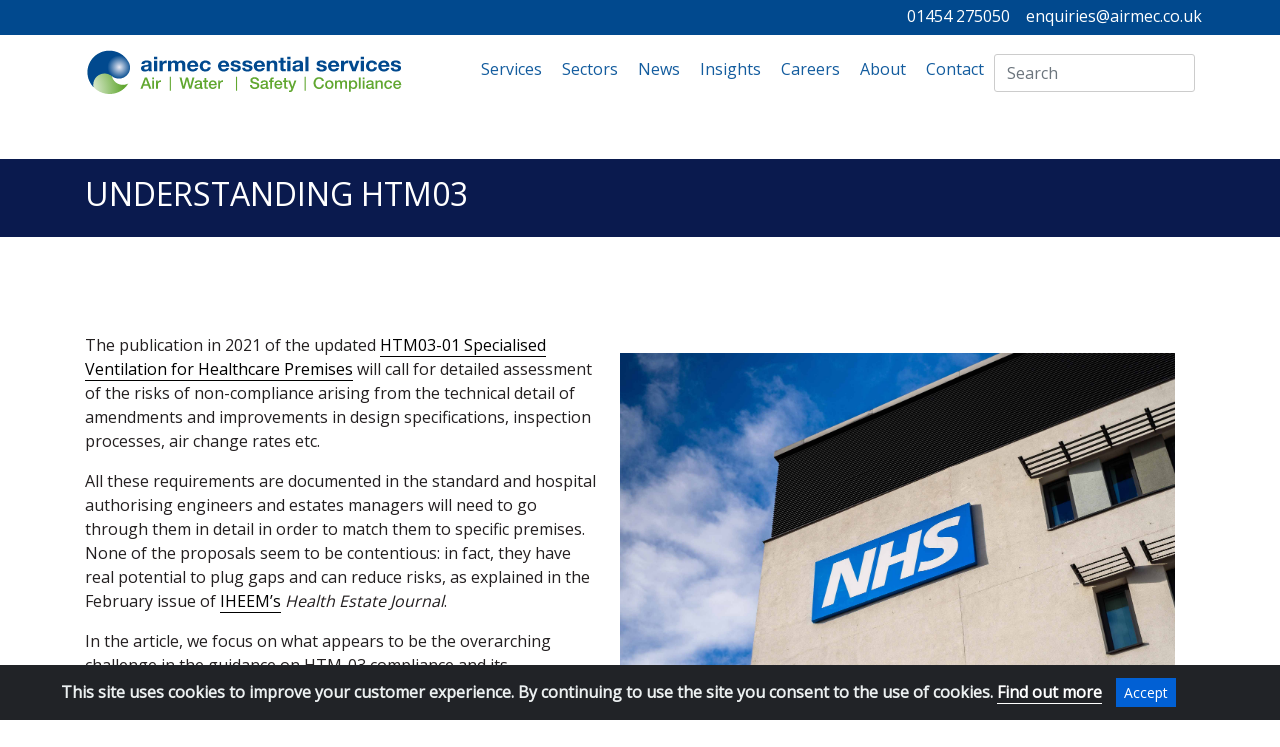

--- FILE ---
content_type: text/html; charset=utf-8
request_url: https://airmec.co.uk/news/preparing-for-a-new-healthcare-ventilation-management-regime
body_size: 4938
content:
<!DOCTYPE html>
<html lang="en" dir="ltr">

<head>
    <meta charset="utf-8">
    <meta name="viewport" content="width=device-width, initial-scale=1, viewport-fit=cover">

 <link rel="icon" href="https://airmec.co.uk/favicon.ico">

    <title>Understanding HTM03 | Airmec Essential Services</title>

  <!-- Google font API -->
   <link href="https://fonts.googleapis.com/css?family=Open+Sans&display=swap" rel="stylesheet">
 <!-- Bootstrap core CSS -->
    <link href="https://airmec.co.uk/vendor/bootstrap/css/bootstrap.min.css" rel="stylesheet">

    <!-- Custom styles for this template -->
 <link href="https://airmec.co.uk/css/custom.css" rel="stylesheet">




<link href="https://netdna.bootstrapcdn.com/font-awesome/3.2.1/css/font-awesome.min.css" rel="stylesheet"/>

/*
<style>
.hero-left li a {
border-bottom: 1px solid #fff !important;
}

.news-scroll {
font-size: 24px;
}
</style>
*/

    <meta name="generator" content="Textpattern CMS">

    
        
            
            
                
                <meta name="author" content="Lynne East" />
                <meta name="robots" content="index, follow">
                <link rel="canonical" href="https://airmec.co.uk/news/preparing-for-a-new-healthcare-ventilation-management-regime">
                <meta property="og:site_name" content="Airmec Essential Services">
                <meta property="og:type" content="article">
                <meta property="og:title" content="Understanding HTM03">
                
                <meta property="og:url" content="https://airmec.co.uk/news/preparing-for-a-new-healthcare-ventilation-management-regime">
                
                    
                        <meta property="og:image" content="https://airmec.co.uk/images/91.jpg">
                        <meta property="og:image:width" content="3000">
                        <meta property="og:image:height" content="2250">
                        <meta property="og:image:alt" content="NHS logo on building">
                    
                
                <script type="application/ld+json">
                    {
                        "@context": "https://schema.org",
                        "@type": "Blog",
                        "blogPost": [{
                            "@type": "BlogPosting",
                            "headline": "Understanding HTM03",
                            
                            "url": "https:\/\/airmec.co.uk\/news\/preparing-for-a-new-healthcare-ventilation-management-regime"
                        }]
                    }
                </script>
            
        
    

    <!-- content feeds -->
    <link rel="alternate" type="application/atom+xml" title="Atom feed" href="https://airmec.co.uk/atom/?section=news" />
    <link rel="alternate" type="application/rss+xml" title="RSS feed" href="https://airmec.co.uk/rss/?section=news" />




</head>

<!-- Google tag (gtag.js) -->
<script async src="https://www.googletagmanager.com/gtag/js?id=G-222D6G17SH"></script>
<script>
  window.dataLayer = window.dataLayer || [];
  function gtag(){dataLayer.push(arguments);}
  gtag('js', new Date());

  gtag('config', 'G-222D6G17SH');
</script>


    
        <body id="top" class="news-page" itemscope itemtype="https://schema.org/WebPage">
    



    <div class="top-bar ">
<div class="container p-0 pt-1 pr-2 text-right">
<a href="tel:+4401454275050" title="01454 275050">01454 275050</a> &nbsp;&nbsp;&nbsp;<a title="enquiries@airmec.co.uk" href="&#109;&#97;&#105;&#108;&#116;&#111;&#58;&#101;&#110;&#113;&#117;&#105;&#114;&#105;&#101;&#115;&#64;&#97;&#105;&#114;&#109;&#101;&#99;&#46;&#99;&#111;&#46;&#117;&#107;">&#101;&#110;&#113;&#117;&#105;&#114;&#105;&#101;&#115;&#64;&#97;&#105;&#114;&#109;&#101;&#99;&#46;&#99;&#111;&#46;&#117;&#107;</a></a>

</div>
</div>

<header>
 <div class="fixed-top">
<div class="top-bar ">
<div class="container p-0 pt-1 pr-2 text-right">
<a href="tel:+4401454275050" title="01454 275050">01454 275050</a> &nbsp;&nbsp;&nbsp;<a title="enquiries@airmec.co.uk" href="&#109;&#97;&#105;&#108;&#116;&#111;&#58;&#101;&#110;&#113;&#117;&#105;&#114;&#105;&#101;&#115;&#64;&#97;&#105;&#114;&#109;&#101;&#99;&#46;&#99;&#111;&#46;&#117;&#107;">&#101;&#110;&#113;&#117;&#105;&#114;&#105;&#101;&#115;&#64;&#97;&#105;&#114;&#109;&#101;&#99;&#46;&#99;&#111;&#46;&#117;&#107;</a></a>

</div>
</div>
 <!-- Fixed navbar -->
      <nav class="navbar navbar-expand-md bg-white">
<div class="container">
        <a class="navbar-brand desktop" href="https://airmec.co.uk/" title="Airmec Essential Services"><img src="https://airmec.co.uk/img/logo.svg" alt="Airmec Essential Services"></a>
<a class="navbar-brand mobile" href="https://airmec.co.uk/" title="Airmec Essential Services"><img src="https://airmec.co.uk/img/logo_square.png" width: 70px; height:70px; alt="Airmec Essential Services"></a>
        <button class="custom-toggler navbar-toggler" type="button" data-toggle="collapse" data-target="#navbarCollapse" aria-controls="navbarCollapse" aria-expanded="false" aria-label="Toggle navigation">
          <span class="navbar-toggler-icon"></span>
        </button>
        <div class="collapse navbar-collapse" id="navbarCollapse">
          <ul class="navbar-nav ml-auto">
            <li class="nav-item active">
              <a class="nav-link" href="https://airmec.co.uk/services/" title="Services">Services <span class="sr-only">(current)</span></a>
            </li>
            <li class="nav-item">
              <a class="nav-link" href="https://airmec.co.uk/sectors/" title="Sectors">Sectors</a>
            </li>
            <li class="nav-item">
              <a class="nav-link" href="https://airmec.co.uk/news/" title="News">News</a>
            </li>
 <li class="nav-item">
              <a class="nav-link" href="https://airmec.co.uk/insights/" title="Insights">Insights</a>
            </li>
<li class="nav-item">
              <a class="nav-link" href="https://airmec.co.uk/careers/" title="Careers">Careers</a>
            </li>
 <li class="nav-item">
              <a class="nav-link" href="https://airmec.co.uk/articles/about/" title="About">About</a>
            </li>
<!--<li class="nav-item">
              <a class="nav-link" href="https://airmec.co.uk/our-customers/" title="Our customers">Our customers</a>
            </li>-->
 <li class="nav-item">
              <a class="nav-link" href="https://airmec.co.uk/contact/contact" title="Contact">Contact</a>
            </li>
          </ul>
       <meta itemprop="url" content="https://airmec.co.uk/">
    <form role="search" method="get" action="https://airmec.co.uk/search/" itemprop="potentialAction" itemscope itemtype="https://schema.org/SearchAction">
        <meta itemprop="target" content="https://airmec.co.uk/?q={q}">

    
       <input id="search" class="form-control" name="q" type="search" itemprop="query-input" placeholder="Search">

    </form>
        </div>
</div><!--/.container-->
      </nav>
</div>
</header>

  
     

           <div class="archive-page">

            <!-- Main content -->
            <main id="main" aria-label="Main content" itemscope itemtype="https://schema.org/Blog">

                <!-- is this the search result page? also omits the pagination links below (uses pagination format within search_display.txp instead) -->
                
                    




      
              
  <article class="article" itemprop="blogPost" itemscope itemtype="https://schema.org/BlogPosting">
    <meta itemprop="mainEntityOfPage" content="https://airmec.co.uk/news/preparing-for-a-new-healthcare-ventilation-management-regime">

<div class="bg-dkblue text-white mb-5">
<!--<div class="container">

<p class="nav-breadcrumb pt-5"><a href="https://airmec.co.uk/">Home</a> > <a href="https://airmec.co.uk/news/">News</a></p>

</div>--><!--/.container-->
<div class="container">
<div class="row">
<div class="col-md-8 text-uppercase">
                    
    

        <h1 itemprop="headline" class="py-3">Understanding HTM03</h1>

    
</div><!--/.col-md-8-->
<div class="col-md-4">


</div><!--/.col-md-4-->
</div><!--/.row-->
</div><!--/.container-->
</div><!--/.container-fluid-->


<div class="container py-5">


<div class="float-right image-container">
<div class="image">
    
       <!-- set up a variable to check whether an image also has a caption associated with it... -->


<!-- ...now use that image caption and wrap img inside a figure with figcaption tags, otherwise just use a plain img tag -->


    <p itemprop="image" itemscope itemtype="https://schema.org/ImageObject">
        <img loading="lazy" itemprop="url contentUrl" src="https://airmec.co.uk/images/91.jpg" alt="NHS logo on building">
        <meta itemprop="width" content="3000">
        <meta itemprop="height" content="2250">
    </p>


    
</div>
</div>


    <div itemprop="articleBody">

        <p>
The publication in 2021 of the updated <a href="https://www.england.nhs.uk/publication/specialised-ventilation-for-healthcare-buildings/">HTM03-01 Specialised Ventilation for Healthcare Premises</a> will call for detailed assessment of the risks of non-compliance arising from the technical detail of amendments and improvements in design specifications, inspection processes, air change rates etc.

<p>All these requirements are documented in the standard and hospital authorising engineers and estates managers will need to go through them in detail in order to match them to specific premises. None of the proposals seem to be contentious: in fact, they have real potential to plug gaps and can reduce risks, as  explained in the February issue of   <a href="https://iheem.org.uk/"><span class="caps">IHEEM</span>&#8217;s</a> <em>Health Estate Journal</em>. </p>

<p>In the article, we focus on what appears to be the overarching challenge in the guidance on <span class="caps">HTM</span>-03 compliance and its implications: the increased emphasis on the safety of all ventilation equipment and infrastructure, not just that servicing critical areas. </p>

<p>You can read the whole article <a href="https://content.yudu.com/web/1u0jl/0A1umgt/HEJ-Feb-2021/html/index.html?page=52&amp;origin=reader/"><span class="caps">HERE</span></a>.</p>

<p>There is, however, likely to be an elephant or two in the room for some trust managers. We imply no malpractice or complacency, but pragmatism often means that current practice focuses on ultra-clean ventilation and other critical systems but can exclude significant proportions of the ventilation infrastructure. The proposed updates appear to bring all ventilation under the <span class="caps">HTM</span>-03 umbrella. Meeting all the requirements of the revised standard will call for capital expenditure on new equipment, significant refurbishment, and, in many cases, periods of shutdown while works are undertaken. </p>

<p>Without a considerable new branch of the magic money tree, can the revisions have teeth? As we see it, the agility and professionalism of healthcare estates managers and engineers has been well proven by the Covid-19 challenges, so there is no doubt that the will to accommodate change exists. In this particular area, they may be helped by changes in the oversight of ventilation management. There are specific recommendations on membership of Ventilation Safety Groups (<span class="caps">VSG</span>s), building on the experience and success of Water Safety Groups. This approach will perhaps empower Estates and Facilities Managers and streamline the changes implicit in managing the new requirements. </p>

<p>Airmec Essential Services has significant <a href="https://airmec.co.uk/sectors/healthcare">expertise</a> in the healthcare sector. If you want to explore the implications of the changes, please <a href="https://airmec.co.uk/contact/contact">get in touch</a>.</p>

<p><em>Published: 14 March 2023 | Updated:  27 March 2024</em></p>

    </div>

</div><!--/.container-->

</article>



                    
                

            </main>



   <div class="container text-center py-5">


<div class="row">
<div class="col py-3">

<div class="d-inline-block accreditations"><a href="https://www.thebesa.com" title='BESA Building Engineering Services Association logo. Airmec accrediation.' target="_blank"><img src="https://airmec.co.uk/images/10.png" alt="BESA Building Engineering Services Association logo. Airmec accrediation." width="130" height="75" /></a></div><div class="d-inline-block accreditations"><a href="https://www.iheem.org.uk" title='IHEEM logo' target="_blank"><img src="https://airmec.co.uk/images/100.png" alt="IHEEM logo" width="74" height="74" /></a></div><div class="d-inline-block accreditations"><a href="https://www.legionellacontrol.org.uk" title='Legionella Control Association logo' target="_blank"><img src="https://airmec.co.uk/images/15.png" alt="Legionella Control Association logo" width="159" height="74" /></a></div><div class="d-inline-block accreditations"><a href="https://www.sgs.com/en-gb/certified-clients-and-products/certified-client-directory" title='SGS' target="_blank"><img src="https://airmec.co.uk/images/13.png" alt="SGS" width="132" height="74" /></a></div><div class="d-inline-block accreditations"><a href="https://www.rospa.com" title='ROSPA logo' target="_blank"><img src="https://airmec.co.uk/images/11.png" alt="ROSPA logo" width="144" height="74" /></a></div><div class="d-inline-block accreditations"><a href="https://www.thefpa.co.uk" title='Fire Protection Association' target="_blank"><img src="https://airmec.co.uk/images/241.png" alt="Fire Protection Association" width="600" height="240" /></a></div><div class="d-inline-block accreditations"><a href="https://www.constructionline.co.uk" title='Construction Line - Airmec platinum accrediation' target="_blank"><img src="https://airmec.co.uk/images/14.jpg" alt="Construction Line - Airmec platinum accrediation" width="147" height="74" /></a></div><div class="d-inline-block accreditations"><a href="https://safecontractor.com" title='Safe Contractor' target="_blank"><img src="https://airmec.co.uk/images/240.png" alt="Safe Contractor" width="3334" height="3334" /></a></div><div class="d-inline-block accreditations"><a href="https://www.besca.org.uk/schemes/besca-approved-vent-hygiene-elite/" title='Vent hygiene register logo' target="_blank"><img src="https://airmec.co.uk/images/54.png" alt="Vent hygiene register logo" width="1542" height="1003" /></a></div>

</div>
</div><!--/.row-->
</div><!--/.container-->

  <div class="contact">
<div class="container">

<p><img src="https://airmec.co.uk/img/logo-white.svg" alt="Airmec Essentila Services"></p>

<h3 class="mobile">Contact us</h3>

<div class="row">
<div class="col-md-8 mobile">
<form id="ajax-contact" method="post" action="https://airmec.co.uk/mailer.php">

<div id="form-messages" class="text-white"></div>

<div class="form-group">

<input class="form-control form-control-lg float-left input-left" type="email" id="email" name="email" placeholder="Email address" tabindex="1" required>


<input class="form-control form-control-lg float-right input-right" type="tel" id="phone" name="phone" placeholder="Phone number" tabindex="2" required>

</div>

<div class="form-group">

<textarea class="form-control form-control-lg" id="message" name="message" placeholder="Message" tabindex="3" required></textarea>
			</div>

<div class="form-group">
<button type="submit" class="btn btn-success float-right">Send message</button>
			</div>

		</form>


</div>
<!--/.col-md-8-->

<div class="col-md-4">
<h3 class="desktop">Contact us</h3>
<p class="">Airmec Essential Services<br>
Linden House<br>
Almondsbury Business Centre<br>
Woodlands<br>
Bradley Stoke<br>
Bristol<br>
BS32 4QH</p>
<p>Telephone: <a href="tel:+4401454275050" title="01454 275050">01454 275050</a><br>
Company Registration No: 04711853 </p>
<p><a href="https://www.linkedin.com/company/airmec-h20-ltd/" target="_blank" title="Connect with us on LinkedIn">Connect with us on LinkedIn</a></p>

</div><!--/.col-md-4-->

<div class="col-md-8 desktop">
<form id="ajax-contact" method="post" action="https://airmec.co.uk/mailer.php">

<div id="form-messages" class="text-white"></div>

<div class="form-group">

<input class="form-control form-control-lg float-left input-left" type="email" id="email" name="email" placeholder="Email address" tabindex="1" required>


<input class="form-control form-control-lg float-right input-right" type="tel" id="phone" name="phone" placeholder="Phone number" tabindex="2" required>

</div>

<div class="form-group">

<textarea class="form-control form-control-lg" id="message" name="message" placeholder="Message" tabindex="3" required></textarea>
			</div>

<div class="form-group">
<button type="submit" class="btn btn-success float-right">Send message</button>
			</div>

		</form>



</div>
<div class="col-md-4">
 <meta itemprop="url" content="https://airmec.co.uk/">
    <form role="search" method="get" action="https://airmec.co.uk/search/" itemprop="potentialAction" itemscope itemtype="https://schema.org/SearchAction">
        <meta itemprop="target" content="https://airmec.co.uk/?q={q}">

    
       <input id="search" class="form-control" name="q" type="search" itemprop="query-input" placeholder="Search">

    </form>
</div>
<div class="col-md-8 text-md-right text-sm-center">
<img src="https://airmec.co.uk/images/16.jpg" alt="Armed Forces Covenant accrediation logo" style="width: 200px; height: auto; margin-top:10px;" width="300" height="168" />
</div>
</div>


<div class="text-center">

<p><a href="https://airmec.co.uk/file_download/4/Terms+and+Conditions+-+2019.pdf">Terms of Business</a>&nbsp; &nbsp; &nbsp;  <a href="https://airmec.co.uk/articles/website-policies" title="Website policies">Website policies</a></p>



</div>
</div><!--/.container-->
</div><!--/.contact-->
        <footer class="footer">
      <div class="container">
    <span class="text-muted"><a href="#top" title="Top of Page">Top</a> / Website by <a style="color:blue;" href="https://andrewtalbotdesign.com" title="Andrew Talbot Design" target="_blank">Andrew Talbot Design</a></span>
      </div>
    </footer>
  <script src="https://airmec.co.uk/vendor/jquery/jquery.min.js"></script>
<script src="https://airmec.co.uk/vendor/bootstrap/js/bootstrap.bundle.min.js"></script>
<script src="https://airmec.co.uk/vendor/bootstrap/js/bootstrap.min.js"></script>
<script async defer src="https://airmec.co.uk/js/app.js"></script>
<script async defer src="https://airmec.co.uk/js/smooth_scroll.min.js"></script>
<div class="alert alert-dismissible text-center cookiealert" role="alert">
    <div class="cookiealert-container">
     <b>This site uses cookies to improve your customer experience. By continuing to use the site you consent to the use of cookies. <a href="https://airmec.co.uk/articles/website-policies" target="_blank">Find out more</a>
        <button type="button" class="btn btn-primary btn-sm acceptcookies" aria-label="Close">
          Accept
        </button>
    </div>
</div>
<script src="https://airmec.co.uk/js/cookiealert-standalone.min.js"></script>

</body>
</html>
<!-- Trace summary:
Runtime   : 33.93 ms
Query time: 11.23 ms
Queries   : 26
Memory (*): 887 kB
-->


--- FILE ---
content_type: text/css
request_url: https://airmec.co.uk/css/custom.css
body_size: 2898
content:
/* Sticky footer styles
-------------------------------------------------- */
html {
  position: relative;
  min-height: 100%;
  overflow-x: hidden;
}
body {
  font-family: 'Open Sans', sans-serif;
    /* Margin top by top-bar height */
  margin-top: 35px;
  /* Margin bottom by footer height */
  margin-bottom: 30px;
}

.top-bar {
  position: absolute;
  top:0;
  width: 100%;
  height: 35px;
  background: #01498e;
  color: white;
  text-align:right;
}
.top-bar a {
  color: white;
}

#search {
  border: 1px solid #ccc;
  }
.navbar {
  position: relative;
  top: 35px;
}
.navbar .navbar-nav > li > a {
color: #135c9e !important;
/*color: #01498e !important;*/ /*dark blue*/
border: 2px solid transparent;
font-weight: 400;
}

.navbar-brand img, .contact img {
  width: 320px;
}

.navbar .navbar-toggler {
  border-color: #777777;
  background-color: #f5f5f5;

}

.custom-toggler .navbar-toggler-icon {
    background-image: url(
"data:image/svg+xml;charset=utf8,%3Csvg viewBox='0 0 32 32' xmlns='http://www.w3.org/2000/svg'%3E%3Cpath stroke='rgba(0, 0, 0, 0.8)' stroke-width='2' stroke-linecap='round' stroke-miterlimit='10' d='M4 8h24M4 16h24M4 24h24'/%3E%3C/svg%3E");
}



.nav-breadcrumb {
  font-size: 12px;
  }
 

.hero {
 /* overflow: hidden;*/
 height: 100vh;
  
      width:100%;
          position:relative;
background-color: #0a1a4e;
          /*background: url(../img/heroBG.jpg);
  
          background-attachment:scroll;
          background-position: center;
          background-repeat: no-repeat;*/
      
          color: white;
      
          }
          

         .hero-left {
            padding-top: 200px;
         }


          .hero-right {
            padding-top: 125px;
            text-align:center;
            position:relative;

          background: url(../img/hero-right-bg.png);
  
          background-attachment:scroll;
         background-position: bottom;
          background-repeat: no-repeat;
        
  
          }
         

          .h1, h1 {
            color: white;
            font-size: 2em;
            text-transform: uppercase;
          }

          .hero p, .hero li {
            font-size: 28px;
          
          }
                        .hero-left li a {
border-bottom: 1px solid #fff !important;
}


.hero a:link, .hero a:visited, .hero a:active {
  color: white;
  text-decoration: none;
  border: none;
}

.hero li, .search-page li  {
  list-style-type: none;
}

.hero li {
  margin-left: -40px;
}

 
ul {
  padding-bottom: 8px;
}
        

         h2, h3, h4 {
            color: #01498e;
            text-transform: uppercase;
          }

          .contact h3 {
            color: white;
          }
          hr {
            border-bottom: 1px solid #3378bf;;
          }

          b, strong {
            font-weight: 700;
          }
          
          .btn, .btn a {
            border-radius: 0%;
            border: none;
            
          }
          .btn-primary {
            
            color: #ffffff !important;
            border: none;
            text-decoration: none;
          }
          .btn-secondary {
            background-color: #f4e6e6;
            color: #696363;
            border: none;
          }

          .btn-success {
            background-color: #61A730;
            color: white !important;
          }
        
          .btn-warning  {
          color: white !important;
          background-color: #ff8600;
          }

         .btn-warning:hover  {
          
            background-color: #e37c09;
            }

            .paginator {
              clear: both;
              margin: 10px;
            }
            .paginator [rel=prev] {
              float: left;
            }
            .paginator [rel=next] {
              float: right;
            }
            
            .paginator [rel=prev], .paginator [rel=next] {
              padding: 5px;
              color: #ffffff;
              background-color: #ff8600;
              -webkit-transition: ease-out 0.9s;
              -moz-transition: ease-out 0.9s;
              transition: ease-out 0.9s;
            }
            
           

            .paginator [rel=prev]:hover , .paginator [rel=next]:hover {
              box-shadow: inset 400px 0 0 0 #ffffff;
              color: #ff8600;
              text-decoration: none;
            }
         

       .bg-light {
         margin-top: 20px;
         margin-bottom: 20px;
         padding: 20px;
         background-color: #e8f3ff !important;
        
       }

       .sectors, .sectors .card {
        background-color: #0a194e;
       }

      .sectors, .sectors a, .sectors a:active, .sectors a:visited {
        border:none;
        color: white;
      }
.sector-icon-top {
  width: 80px;
  height: auto;

}
       .container-fluid {
        position: relative;
         min-height: 275px;
       }

       .jumbotron {
        position: relative;
        padding:0;
         min-height: 200px;
         border-radius: 0px;
       }
   

       .centered {
        position: absolute;
        top: 50%;
        left: 50%;
        transform: translate(-50%, -50%);
        text-align:center;
       }

       .centered h3, .centered p {
        color: white ;
      }

       .bg-blue {
        background-color: #3378bf;
       }

       .bg-ltblue {
        background-image: url(../img/bg-ltblue.png);
background-repeat: repeat;
       }

       .card {
        background-color: #fff;
        margin: 15px 0;
       }

       .bg-dkblue {
        background-color: #0a1a4e;
       }

       .bg-green {
        background-color: #61a730;
       }

       .bg-orange {
        background-color: #f08c33;
       }

       img.service-icon-top {
         width: 130px !important;
         position: relative;
         bottom: 40px;
         
       }

       img.service-icon-bottom {
        width: 100px !important;
        margin: 0 0 10px 0;
      }

       img.service-icon-sml {
        width: 35px !important;
        margin: 10px 0 10px 0;
      }

      .accreditations img {
        width: 100px;
        height: auto;
        margin: 3px;
      }

.card {
  border : 0;
}

       .img-responsive, .article img {

         width: 100%;
         height: auto;

       }
.image-container {
  margin: 20px;
       position: relative;
       width: 50%;
      }

       .image {
        display: block;
        width: 100%;
        height: auto;
       }

       .breaking-news {
        color:white;
        background-color: #f08c33;
        padding: 10px 20px;
        font-size: 19px;
       }
       .breaking-news a {
        color:white;
       }
       .news{
        width: 160px
      }
       .news-scroll, .news-scroll a, .news-scroll a:visited, .news-scroll a:active, .news-scroll a:hover{
        text-decoration: none;
        border: none;
        color: white;
        font-size: 24px;
      }

       .dot{
        height: 6px;width: 6px;margin-left: 3px;margin-right: 3px;margin-top: 2px !important;
        background-color: rgb(207,23,23);
        border-radius: 50%;
        display: inline-block;
        display: none;
      }

      .air-banner {
        position:relative; 
        min-height: 300px; 
        background:linear-gradient(0deg, rgba(255 255 255 / 10%), rgba(0 0 0 / 90%)),url(../img/Air-CTA-Background.png);background-attachment:scroll;
          background-position: center;
        background-size: cover;
          background-repeat: no-repeat;
       width: 100%;
      }   

      .fire-banner {
        position:relative; 
        min-height: 300px; 
        background:linear-gradient(0deg, rgba(255 255 255 / 10%), rgba(0 0 0 / 90%)),url(../img/Fire-CTA-Background-2.png);background-attachment:scroll;
          background-position: center;
        background-size: cover;
          background-repeat: no-repeat;
       width: 100%;
      } 

      .water-banner {
        position:relative; 
        min-height: 300px; 
        background:linear-gradient(0deg, rgba(255 255 255 / 50%), rgba(0 0 0 / 70%)),url(../img/Water-CTA-Background.png);background-attachment:scroll;
          background-position: center;
          background-size: cover;
          background-repeat: no-repeat;
          /*background-width: 100%;*/

      }
a, a:active, a:visited {
  color: black;
  border-bottom: 1px solid;
  text-decoration: none;
}
a:hover, a.navbar-brand, .nav-breadcrumb a, h1 a, h2 a, h3 a, h4 a, .top-bar a, .accreditations a, .footer span a {
  text-decoration: none;
  border: none;
}

.footer span a {
  color: #555;

}

.nav-breadcrumb a, .nav-breadcrumb a:visited {
  color: white;
  }

  .air-banner a, .fire-banner a, .water-banner a {
    color: white;
  }

.contact {  
  padding: 20px 0;
  width: 100%;
  background: #0a194e;
  color: white;
}

.contact a {
  color: white;
}
.collapse {
  &:not(.show) {
  display: none;
  }
}
/*
.collapsing {
  height: 0;
  overflow: hidden;
  @include transition($transition-collapse);
}
  */

#accordion, .accordion {
  background-color: transparent;
  color: #231f20;
  cursor: pointer;
  padding: 18px;
border: none;
  width: 100%;
  text-align: left;
  outline: none;
  font-size: 15px;
  transition: 0.4s;
}

#accordion:hover {
  border: none;
}

.panel {
  padding: 0 18px;
  display: none;
  background-color: white;
  overflow: hidden;
}

.arrow {
  font-family: "FontAwesome";
  float: right;
  color: #3C3C3C;
}
  
.arrow::after {
  content: "\f0d8";

  

 
}

.arrow[aria-expanded="true"]::after {
  content: "\f0d7";
 
 
}



.form-control {
  border: 1px solid #0a194e;
  border-radius: 3px;
}

.input-left, .input-right {
  width: 49%;
  margin-bottom: 10px;
}
.footer {
  position: absolute;
  bottom: 0;
  width: 100%;
  /* Set the fixed height of the footer here */
  height: 30px;
  line-height: 25px; /* Vertically center the text there */
  background-color: #f5f5f5;
  font-size: 12px;
}

/*
.h-50 {
  min-height: 250px;
  }
  */



.cookiealert {
  position: fixed;
  bottom: 0;
  left: 0;
  width: 100%;
  margin: 0 !important;
  z-index: 999;
  opacity: 0;
  border-radius: 0;
  background: #212327;
  transform: translateY(100%);
  transition: all 0.5s ease-out;
  color: #ecf0f1;
  font-weight: 300;
}
.cookiealert.show {
  opacity: 1;
  transform: translateY(0);
  transition-delay: 1s;
}
.cookiealert a {
  text-decoration: none;
  color: #fff !important;
}
.cookiealert .acceptcookies {
  margin-left: 10px;
  vertical-align: baseline;
}

.archive-page {
  padding-top: 100px;
}

@media only screen and (max-width: 320px) {


  .hero-right {
    padding-top: 10px;
  }
.hero-right img {
  width: 100px;
}

}

@media only screen and (max-width: 375px) {
  .hero {
    min-height: 1000px ;
  }


  .hero h1 {
    font-size: 20px;
  }


}

@media only screen and (max-width: 414px) {

  .hero h1 {
    font-size: 18px !important;
  }

}


@media screen and (max-width: 736px) {
  .container-top {
  margin-top: 100px;
  }
  
  .centered-careers {
  position: relative;
  text-align: center;
  }

    
  }

@media only screen and (max-width: 768px) {
  .hero {
    height: 100vh;
    min-height: 900px;
   
  }
  .hero-right {
    padding-top: 100px !important;
    background-size: 50%;
  }

  .hero h1 {
    font-size: 24px;
  }

  img.service-icon-top {
    width: 100px !important;
    bottom: 15px;
  }

  .image-container {
    margin: 20px;
         position: relative;
         width: 100%;
        }
 
  
  }

@media only screen and (max-width: 1199.98px) {

  .hero {
 
    height: 700px; 
  }

    .hero-right {
      padding-top: 150px;
      background-size: 70%;
    }
  .desktop {
   display: none;
  }

  .mobile {
    display:inline-block;
  }

  .navbar-brand img {
    width: 70px;
  }


  .hero-left {
    padding-top: 150px;
  }


  .hero h1 {
    font-size: 28px;
  }

  .hero p {
    font-size: 18px;
  
  }

  .hero-right img {
    max-width: 125px;
    background-size: 250px;
  }
  


}


@media only screen and (min-width: 1200px) {

  .hero { height: 725px;}

 
  .desktop {
    display:inline-block;
  }

  .mobile {
    display:none;
  }
}





/* Careers page */
.centered-careers {
  position: absolute;
  top: 50%;
  left: 50%;
  transform: translate(-50%, -50%);
text-align: left;
}

.bottom-right {
  position: absolute;
  bottom: -40px;
  right: -40px;
}

img.arrow-down {
float: right;
height: 50px;
width: auto;
}

.anchor-link {
padding-bottom: 50px;
}

.container-top {
margin-top: 50px;
}


.card .btn {
position: absolute;
left:30%;
right: 30%;
bottom: 10px;
}

.card-header {
height: 65px;
}




--- FILE ---
content_type: image/svg+xml
request_url: https://airmec.co.uk/img/logo.svg
body_size: 55092
content:
<?xml version="1.0" encoding="UTF-8" standalone="no"?>
<svg
   xmlns:dc="http://purl.org/dc/elements/1.1/"
   xmlns:cc="http://creativecommons.org/ns#"
   xmlns:rdf="http://www.w3.org/1999/02/22-rdf-syntax-ns#"
   xmlns:svg="http://www.w3.org/2000/svg"
   xmlns="http://www.w3.org/2000/svg"
   xmlns:sodipodi="http://sodipodi.sourceforge.net/DTD/sodipodi-0.dtd"
   xmlns:inkscape="http://www.inkscape.org/namespaces/inkscape"
   version="1.1"
   id="svg2"
   xml:space="preserve"
   width="1169.2147"
   height="180.12534"
   viewBox="0 0 1169.2147 180.12534"
   sodipodi:docname="10454 Airmec Essential Services Logo CMYK.ai"><metadata
     id="metadata8"><rdf:RDF><cc:Work
         rdf:about=""><dc:format>image/svg+xml</dc:format><dc:type
           rdf:resource="http://purl.org/dc/dcmitype/StillImage" /></cc:Work></rdf:RDF></metadata><defs
     id="defs6"><radialGradient
       fx="0"
       fy="0"
       cx="0"
       cy="0"
       r="1"
       gradientUnits="userSpaceOnUse"
       gradientTransform="matrix(105.65965,-58.148266,-58.148266,-105.65965,-14.353833,17.648243)"
       spreadMethod="pad"
       id="radialGradient30"><stop
         style="stop-opacity:1;stop-color:#f2f6ed"
         offset="0"
         id="stop24" /><stop
         style="stop-opacity:1;stop-color:#f2f6ed"
         offset="0.175935"
         id="stop26" /><stop
         style="stop-opacity:1;stop-color:#61a730"
         offset="1"
         id="stop28" /></radialGradient><clipPath
       clipPathUnits="userSpaceOnUse"
       id="clipPath40"><path
         d="M 0,135.094 H 876.911 V 0 H 0 Z"
         id="path38" /></clipPath><radialGradient
       fx="0"
       fy="0"
       cx="0"
       cy="0"
       r="1"
       gradientUnits="userSpaceOnUse"
       gradientTransform="matrix(54.736408,0,0,-54.736408,94.058792,81.975853)"
       spreadMethod="pad"
       id="radialGradient246"><stop
         style="stop-opacity:1;stop-color:#e9eaf4"
         offset="0"
         id="stop240" /><stop
         style="stop-opacity:1;stop-color:#01498e"
         offset="0.59676"
         id="stop242" /><stop
         style="stop-opacity:1;stop-color:#01498e"
         offset="1"
         id="stop244" /></radialGradient></defs><sodipodi:namedview
     pagecolor="#ffffff"
     bordercolor="#666666"
     borderopacity="1"
     objecttolerance="10"
     gridtolerance="10"
     guidetolerance="10"
     inkscape:pageopacity="0"
     inkscape:pageshadow="2"
     inkscape:window-width="640"
     inkscape:window-height="480"
     id="namedview4" /><g
     id="g10"
     inkscape:groupmode="layer"
     inkscape:label="10454 Airmec Essential Services Logo CMYK"
     transform="matrix(1.3333333,0,0,-1.3333333,0,180.12533)"><g
       id="g12"><g
         id="g14"><g
           id="g20"><g
             id="g22"><path
               d="m 39.745,118.84 c -5.921,-1.604 -10.961,-4.837 -14.783,-9.08 v 0 C 10.235,95.083 3.57,73.142 9.397,51.637 v 0 C 18.045,19.711 50.938,0.841 82.864,9.49 v 0 c 15.65,4.24 28.159,14.308 35.831,27.228 v 0 c -2.127,-1.176 -4.424,-2.125 -6.875,-2.789 v 0 C 95.427,29.489 78.538,39.178 74.097,55.57 v 0 c -2.04,7.532 -1.169,15.201 2.035,21.687 v 0 c 2.566,6.097 3.199,13.063 1.335,19.943 v 0 c -3.712,13.7 -16.118,22.718 -29.663,22.718 v 0 c -2.662,0 -5.367,-0.348 -8.059,-1.078"
               style="fill:url(#radialGradient30);stroke:none"
               id="path32" /></g></g></g></g><g
       id="g34"><g
         id="g36"
         clip-path="url(#clipPath40)"><g
           id="g42"
           transform="translate(174.0209,84.8182)"><path
             d="m 0,0 c -0.356,-0.301 -0.802,-0.534 -1.337,-0.702 -0.535,-0.169 -1.11,-0.31 -1.724,-0.422 -0.615,-0.112 -1.258,-0.206 -1.931,-0.28 -0.675,-0.076 -1.348,-0.169 -2.022,-0.282 -0.633,-0.112 -1.257,-0.262 -1.872,-0.449 -0.615,-0.187 -1.149,-0.44 -1.604,-0.758 -0.456,-0.319 -0.823,-0.721 -1.1,-1.208 -0.278,-0.487 -0.416,-1.104 -0.416,-1.853 0,-0.712 0.138,-1.311 0.416,-1.797 0.277,-0.487 0.653,-0.871 1.129,-1.151 0.476,-0.282 1.03,-0.478 1.664,-0.59 0.634,-0.112 1.287,-0.169 1.962,-0.169 1.664,0 2.951,0.262 3.863,0.787 0.911,0.523 1.584,1.151 2.021,1.881 0.435,0.73 0.703,1.47 0.803,2.219 C -0.05,-4.025 0,-3.427 0,-2.978 Z m -19.495,5.896 c 0.118,1.873 0.613,3.427 1.485,4.663 0.871,1.235 1.982,2.227 3.329,2.976 1.347,0.749 2.863,1.282 4.547,1.601 1.684,0.318 3.378,0.477 5.082,0.477 1.545,0 3.111,-0.103 4.696,-0.308 1.585,-0.206 3.031,-0.61 4.338,-1.208 C 5.29,13.498 6.36,12.665 7.192,11.598 8.024,10.53 8.44,9.117 8.44,7.357 V -7.751 c 0,-1.312 0.08,-2.565 0.239,-3.764 0.157,-1.198 0.435,-2.096 0.832,-2.695 h -8.56 c -0.159,0.449 -0.288,0.907 -0.387,1.376 -0.098,0.468 -0.168,0.945 -0.208,1.432 -1.346,-1.311 -2.932,-2.228 -4.754,-2.752 -1.824,-0.524 -3.685,-0.786 -5.587,-0.786 -1.467,0 -2.834,0.169 -4.102,0.505 -1.268,0.337 -2.377,0.861 -3.328,1.573 -0.951,0.711 -1.694,1.609 -2.23,2.696 -0.534,1.085 -0.801,2.377 -0.801,3.875 0,1.647 0.306,3.005 0.921,4.072 0.614,1.068 1.406,1.918 2.378,2.556 0.97,0.636 2.08,1.113 3.328,1.432 1.248,0.318 2.506,0.57 3.774,0.758 1.268,0.187 2.516,0.337 3.745,0.45 1.228,0.112 2.318,0.28 3.269,0.504 0.951,0.225 1.703,0.553 2.259,0.984 0.554,0.43 0.811,1.057 0.772,1.882 0,0.86 -0.148,1.544 -0.445,2.049 -0.298,0.505 -0.695,0.899 -1.19,1.18 -0.495,0.28 -1.069,0.468 -1.723,0.562 -0.654,0.092 -1.358,0.139 -2.11,0.139 -1.665,0 -2.972,-0.337 -3.923,-1.01 -0.951,-0.674 -1.506,-1.797 -1.665,-3.371 z"
             style="fill:#01498e;fill-opacity:1;fill-rule:nonzero;stroke:none"
             id="path44" /></g><path
           d="m 197.677,70.608 h -8.44 v 29.037 h 8.44 z m -8.44,40.102 h 8.44 v -6.571 h -8.44 z"
           style="fill:#01498e;fill-opacity:1;fill-rule:nonzero;stroke:none"
           id="path46" /><g
           id="g48"
           transform="translate(212.3578,99.6454)"><path
             d="m 0,0 v -5.392 h 0.119 c 0.396,0.899 0.931,1.732 1.606,2.499 0.672,0.768 1.445,1.423 2.317,1.966 0.871,0.542 1.803,0.964 2.794,1.264 0.99,0.3 2.02,0.449 3.091,0.449 0.554,0 1.168,-0.094 1.843,-0.28 v -7.414 c -0.397,0.074 -0.873,0.14 -1.427,0.196 -0.556,0.057 -1.09,0.085 -1.605,0.085 -1.546,0 -2.853,-0.244 -3.923,-0.73 C 3.745,-7.845 2.883,-8.509 2.229,-9.352 1.575,-10.194 1.109,-11.177 0.833,-12.3 0.555,-13.424 0.417,-14.641 0.417,-15.951 v -13.086 h -8.44 V 0 Z"
             style="fill:#01498e;fill-opacity:1;fill-rule:nonzero;stroke:none"
             id="path50" /></g><g
           id="g52"
           transform="translate(235.6576,99.6454)"><path
             d="m 0,0 v -3.932 h 0.119 c 1.109,1.497 2.446,2.659 4.012,3.483 1.565,0.823 3.358,1.235 5.379,1.235 1.941,0 3.716,-0.356 5.32,-1.066 1.605,-0.712 2.823,-1.966 3.655,-3.764 0.911,1.273 2.15,2.396 3.715,3.37 1.566,0.974 3.418,1.46 5.558,1.46 1.624,0 3.13,-0.187 4.517,-0.561 1.387,-0.375 2.576,-0.974 3.567,-1.797 0.99,-0.824 1.763,-1.902 2.317,-3.23 0.555,-1.33 0.833,-2.93 0.833,-4.802 v -19.433 h -8.44 v 16.456 c 0,0.974 -0.04,1.891 -0.119,2.752 -0.08,0.861 -0.297,1.609 -0.655,2.247 -0.356,0.636 -0.882,1.142 -1.574,1.517 -0.694,0.373 -1.635,0.561 -2.824,0.561 -1.189,0 -2.15,-0.216 -2.882,-0.646 -0.734,-0.431 -1.309,-0.993 -1.725,-1.685 -0.416,-0.693 -0.693,-1.479 -0.832,-2.359 -0.138,-0.88 -0.208,-1.769 -0.208,-2.667 v -16.176 h -8.44 v 16.288 c 0,0.86 -0.02,1.713 -0.059,2.555 -0.04,0.842 -0.208,1.619 -0.505,2.331 -0.297,0.711 -0.793,1.282 -1.486,1.713 -0.694,0.43 -1.715,0.646 -3.061,0.646 -0.397,0 -0.921,-0.084 -1.576,-0.253 C 3.953,-5.926 3.318,-6.244 2.704,-6.712 2.09,-7.181 1.565,-7.854 1.13,-8.733 0.693,-9.614 0.476,-10.766 0.476,-12.188 v -16.849 h -8.441 l 0,29.037 z"
             style="fill:#01498e;fill-opacity:1;fill-rule:nonzero;stroke:none"
             id="path54" /></g><g
           id="g56"
           transform="translate(299.8803,92.8495)"><path
             d="m 0,0 c -1.011,1.048 -2.547,1.572 -4.606,1.572 -1.348,0 -2.467,-0.216 -3.359,-0.645 -0.891,-0.431 -1.604,-0.965 -2.139,-1.601 -0.536,-0.638 -0.913,-1.311 -1.129,-2.022 -0.219,-0.711 -0.348,-1.348 -0.387,-1.909 H 2.11 C 1.714,-2.584 1.011,-1.049 0,0 m -9.54,-15.277 c 1.268,-1.161 3.091,-1.742 5.469,-1.742 1.703,0 3.17,0.403 4.398,1.208 1.228,0.805 1.981,1.658 2.259,2.556 h 7.43 c -1.189,-3.482 -3.012,-5.973 -5.469,-7.47 -2.457,-1.498 -5.429,-2.247 -8.916,-2.247 -2.417,0 -4.597,0.366 -6.538,1.096 -1.942,0.73 -3.587,1.769 -4.933,3.117 -1.347,1.348 -2.389,2.957 -3.121,4.83 -0.733,1.872 -1.1,3.932 -1.1,6.178 0,2.171 0.376,4.193 1.13,6.066 0.752,1.872 1.822,3.491 3.209,4.858 1.387,1.367 3.041,2.443 4.963,3.229 1.922,0.787 4.052,1.18 6.39,1.18 2.616,0 4.893,-0.478 6.836,-1.432 C 4.408,5.195 6.003,3.912 7.252,2.303 8.5,0.692 9.4,-1.143 9.956,-3.201 c 0.555,-2.06 0.752,-4.213 0.595,-6.459 H -11.62 c 0.119,-2.584 0.811,-4.457 2.08,-5.617"
             style="fill:#01498e;fill-opacity:1;fill-rule:nonzero;stroke:none"
             id="path58" /></g><g
           id="g60"
           transform="translate(330.1039,94.4217)"><path
             d="M 0,0 C -1.348,0 -2.477,-0.29 -3.388,-0.87 -4.3,-1.451 -5.043,-2.2 -5.616,-3.117 -6.191,-4.035 -6.598,-5.046 -6.835,-6.149 -7.073,-7.255 -7.191,-8.35 -7.191,-9.436 c 0,-1.048 0.118,-2.116 0.356,-3.201 0.237,-1.087 0.624,-2.069 1.159,-2.949 0.535,-0.88 1.257,-1.601 2.169,-2.162 0.911,-0.562 2.022,-0.843 3.329,-0.843 2.021,0 3.575,0.534 4.666,1.602 1.089,1.066 1.773,2.499 2.051,4.296 h 8.143 c -0.556,-3.857 -2.14,-6.796 -4.755,-8.818 -2.615,-2.022 -5.965,-3.033 -10.045,-3.033 -2.299,0 -4.409,0.365 -6.33,1.096 -1.923,0.729 -3.558,1.749 -4.905,3.06 -1.347,1.311 -2.397,2.873 -3.15,4.69 -0.753,1.816 -1.129,3.809 -1.129,5.982 0,2.246 0.347,4.333 1.04,6.262 0.693,1.929 1.714,3.595 3.062,4.999 1.346,1.404 2.991,2.499 4.932,3.285 1.942,0.787 4.161,1.18 6.658,1.18 1.822,0 3.576,-0.225 5.26,-0.674 1.684,-0.449 3.19,-1.133 4.518,-2.05 1.327,-0.918 2.407,-2.059 3.239,-3.426 0.832,-1.368 1.308,-2.987 1.426,-4.858 H 6.241 C 5.687,-1.666 3.605,0 0,0"
             style="fill:#01498e;fill-opacity:1;fill-rule:nonzero;stroke:none"
             id="path62" /></g><g
           id="g64"
           transform="translate(384.6381,92.8495)"><path
             d="m 0,0 c -1.011,1.048 -2.547,1.572 -4.606,1.572 -1.348,0 -2.467,-0.216 -3.359,-0.645 -0.891,-0.431 -1.604,-0.965 -2.139,-1.601 -0.536,-0.638 -0.913,-1.311 -1.129,-2.022 -0.219,-0.711 -0.348,-1.348 -0.387,-1.909 H 2.11 C 1.714,-2.584 1.011,-1.049 0,0 m -9.54,-15.277 c 1.268,-1.161 3.091,-1.742 5.469,-1.742 1.703,0 3.17,0.403 4.398,1.208 1.228,0.805 1.981,1.658 2.259,2.556 h 7.43 c -1.189,-3.482 -3.012,-5.973 -5.469,-7.47 -2.457,-1.498 -5.429,-2.247 -8.916,-2.247 -2.417,0 -4.597,0.366 -6.538,1.096 -1.942,0.73 -3.587,1.769 -4.933,3.117 -1.347,1.348 -2.389,2.957 -3.121,4.83 -0.733,1.872 -1.1,3.932 -1.1,6.178 0,2.171 0.376,4.193 1.13,6.066 0.752,1.872 1.822,3.491 3.209,4.858 1.387,1.367 3.041,2.443 4.963,3.229 1.922,0.787 4.052,1.18 6.39,1.18 2.616,0 4.893,-0.478 6.836,-1.432 C 4.408,5.195 6.003,3.912 7.252,2.303 8.5,0.692 9.4,-1.143 9.956,-3.201 c 0.555,-2.06 0.752,-4.213 0.595,-6.459 H -11.62 c 0.119,-2.584 0.811,-4.457 2.08,-5.617"
             style="fill:#01498e;fill-opacity:1;fill-rule:nonzero;stroke:none"
             id="path66" /></g><g
           id="g68"
           transform="translate(407.2836,77.825)"><path
             d="m 0,0 c 0.376,-0.617 0.862,-1.123 1.456,-1.517 0.595,-0.392 1.278,-0.683 2.051,-0.87 0.772,-0.187 1.575,-0.281 2.407,-0.281 0.595,0 1.219,0.065 1.872,0.197 0.654,0.131 1.249,0.337 1.783,0.617 0.535,0.282 0.982,0.656 1.338,1.125 0.357,0.466 0.535,1.056 0.535,1.768 0,1.198 -0.842,2.097 -2.526,2.696 -1.685,0.599 -4.032,1.198 -7.044,1.797 -1.228,0.262 -2.428,0.571 -3.596,0.927 -1.169,0.355 -2.209,0.823 -3.12,1.404 -0.912,0.58 -1.645,1.311 -2.199,2.191 -0.556,0.879 -0.833,1.956 -0.833,3.229 0,1.872 0.387,3.407 1.159,4.606 0.774,1.198 1.793,2.143 3.062,2.837 1.267,0.692 2.694,1.178 4.279,1.46 1.585,0.28 3.21,0.42 4.874,0.42 1.664,0 3.278,-0.149 4.845,-0.449 1.564,-0.3 2.961,-0.805 4.19,-1.516 1.228,-0.712 2.248,-1.657 3.061,-2.836 0.811,-1.18 1.298,-2.668 1.456,-4.465 h -8.024 c -0.119,1.534 -0.734,2.573 -1.842,3.117 -1.111,0.542 -2.418,0.814 -3.923,0.814 -0.476,0 -0.991,-0.028 -1.546,-0.084 C 3.159,17.131 2.654,17.009 2.199,16.821 1.743,16.634 1.357,16.362 1.04,16.007 0.723,15.651 0.564,15.174 0.564,14.575 c 0,-0.712 0.278,-1.292 0.832,-1.741 0.555,-0.449 1.279,-0.814 2.17,-1.096 0.892,-0.28 1.912,-0.533 3.062,-0.758 1.148,-0.224 2.317,-0.468 3.507,-0.73 1.227,-0.262 2.427,-0.581 3.595,-0.954 1.168,-0.375 2.208,-0.871 3.121,-1.488 0.911,-0.619 1.644,-1.386 2.199,-2.304 0.554,-0.917 0.832,-2.05 0.832,-3.398 0,-1.91 -0.406,-3.51 -1.218,-4.801 C 17.852,-3.987 16.791,-5.026 15.483,-5.812 14.176,-6.6 12.68,-7.152 10.996,-7.47 9.312,-7.787 7.598,-7.947 5.854,-7.947 c -1.783,0 -3.527,0.169 -5.23,0.506 -1.704,0.337 -3.22,0.898 -4.547,1.684 -1.328,0.786 -2.418,1.825 -3.269,3.117 -0.853,1.292 -1.318,2.911 -1.397,4.859 h 8.025 C -0.564,1.356 -0.377,0.618 0,0"
             style="fill:#01498e;fill-opacity:1;fill-rule:nonzero;stroke:none"
             id="path70" /></g><g
           id="g72"
           transform="translate(439.2016,77.825)"><path
             d="m 0,0 c 0.376,-0.617 0.862,-1.123 1.456,-1.517 0.595,-0.392 1.278,-0.683 2.051,-0.87 0.772,-0.187 1.575,-0.281 2.407,-0.281 0.595,0 1.219,0.065 1.872,0.197 0.654,0.131 1.249,0.337 1.783,0.617 0.535,0.282 0.982,0.656 1.338,1.125 0.357,0.466 0.535,1.056 0.535,1.768 0,1.198 -0.842,2.097 -2.526,2.696 -1.685,0.599 -4.032,1.198 -7.044,1.797 -1.228,0.262 -2.428,0.571 -3.596,0.927 -1.169,0.355 -2.209,0.823 -3.12,1.404 -0.912,0.58 -1.645,1.311 -2.199,2.191 -0.556,0.879 -0.833,1.956 -0.833,3.229 0,1.872 0.387,3.407 1.159,4.606 0.774,1.198 1.793,2.143 3.062,2.837 1.267,0.692 2.694,1.178 4.279,1.46 1.585,0.28 3.21,0.42 4.874,0.42 1.664,0 3.278,-0.149 4.845,-0.449 1.564,-0.3 2.961,-0.805 4.19,-1.516 1.228,-0.712 2.248,-1.657 3.061,-2.836 0.811,-1.18 1.298,-2.668 1.456,-4.465 h -8.024 c -0.119,1.534 -0.734,2.573 -1.842,3.117 -1.111,0.542 -2.418,0.814 -3.923,0.814 -0.476,0 -0.991,-0.028 -1.546,-0.084 C 3.159,17.131 2.654,17.009 2.199,16.821 1.743,16.634 1.357,16.362 1.04,16.007 0.723,15.651 0.564,15.174 0.564,14.575 c 0,-0.712 0.278,-1.292 0.832,-1.741 0.555,-0.449 1.279,-0.814 2.17,-1.096 0.892,-0.28 1.912,-0.533 3.062,-0.758 1.148,-0.224 2.317,-0.468 3.507,-0.73 1.227,-0.262 2.427,-0.581 3.595,-0.954 1.168,-0.375 2.208,-0.871 3.121,-1.488 0.911,-0.619 1.644,-1.386 2.199,-2.304 0.554,-0.917 0.832,-2.05 0.832,-3.398 0,-1.91 -0.406,-3.51 -1.218,-4.801 C 17.852,-3.987 16.791,-5.026 15.483,-5.812 14.176,-6.6 12.68,-7.152 10.996,-7.47 9.312,-7.787 7.598,-7.947 5.854,-7.947 c -1.783,0 -3.527,0.169 -5.23,0.506 -1.704,0.337 -3.22,0.898 -4.547,1.684 -1.328,0.786 -2.418,1.825 -3.269,3.117 -0.853,1.292 -1.318,2.911 -1.397,4.859 h 8.025 C -0.564,1.356 -0.377,0.618 0,0"
             style="fill:#01498e;fill-opacity:1;fill-rule:nonzero;stroke:none"
             id="path74" /></g><g
           id="g76"
           transform="translate(482.5912,92.8495)"><path
             d="m 0,0 c -1.011,1.048 -2.547,1.572 -4.606,1.572 -1.348,0 -2.467,-0.216 -3.359,-0.645 -0.891,-0.431 -1.604,-0.965 -2.139,-1.601 -0.536,-0.638 -0.913,-1.311 -1.129,-2.022 -0.219,-0.711 -0.348,-1.348 -0.387,-1.909 H 2.11 C 1.714,-2.584 1.011,-1.049 0,0 m -9.54,-15.277 c 1.268,-1.161 3.091,-1.742 5.469,-1.742 1.703,0 3.17,0.403 4.398,1.208 1.228,0.805 1.981,1.658 2.259,2.556 h 7.43 c -1.189,-3.482 -3.012,-5.973 -5.469,-7.47 -2.457,-1.498 -5.429,-2.247 -8.916,-2.247 -2.417,0 -4.597,0.366 -6.538,1.096 -1.942,0.73 -3.587,1.769 -4.933,3.117 -1.347,1.348 -2.389,2.957 -3.121,4.83 -0.733,1.872 -1.1,3.932 -1.1,6.178 0,2.171 0.376,4.193 1.13,6.066 0.752,1.872 1.822,3.491 3.209,4.858 1.387,1.367 3.041,2.443 4.963,3.229 1.922,0.787 4.052,1.18 6.39,1.18 2.616,0 4.893,-0.478 6.836,-1.432 C 4.408,5.195 6.003,3.912 7.252,2.303 8.5,0.692 9.4,-1.143 9.956,-3.201 c 0.555,-2.06 0.752,-4.213 0.595,-6.459 H -11.62 c 0.119,-2.584 0.811,-4.457 2.08,-5.617"
             style="fill:#01498e;fill-opacity:1;fill-rule:nonzero;stroke:none"
             id="path78" /></g><g
           id="g80"
           transform="translate(506.1576,99.6454)"><path
             d="m 0,0 v -4.044 h 0.179 c 1.07,1.686 2.457,2.911 4.161,3.679 1.703,0.767 3.447,1.151 5.23,1.151 2.259,0 4.111,-0.29 5.558,-0.87 1.445,-0.581 2.585,-1.386 3.417,-2.415 0.833,-1.03 1.417,-2.284 1.754,-3.764 0.336,-1.479 0.505,-3.117 0.505,-4.914 v -17.86 h -8.441 v 16.4 c 0,2.396 -0.396,4.184 -1.188,5.364 -0.793,1.179 -2.199,1.769 -4.22,1.769 -2.299,0 -3.963,-0.646 -4.993,-1.937 -1.031,-1.292 -1.545,-3.418 -1.545,-6.375 v -15.221 h -8.44 V 0 Z"
             style="fill:#01498e;fill-opacity:1;fill-rule:nonzero;stroke:none"
             id="path82" /></g><g
           id="g84"
           transform="translate(550.2601,99.6454)"><path
             d="m 0,0 v -5.336 h -6.182 v -14.378 c 0,-1.348 0.239,-2.247 0.714,-2.696 0.476,-0.449 1.427,-0.674 2.853,-0.674 0.475,0 0.93,0.019 1.367,0.057 0.436,0.036 0.852,0.092 1.248,0.168 v -6.178 c -0.713,-0.112 -1.506,-0.188 -2.377,-0.225 -0.872,-0.037 -1.724,-0.056 -2.556,-0.056 -1.307,0 -2.546,0.084 -3.714,0.253 -1.17,0.169 -2.2,0.496 -3.091,0.982 -0.892,0.486 -1.596,1.18 -2.111,2.078 -0.515,0.9 -0.772,2.078 -0.772,3.539 v 17.13 h -5.112 V 0 h 5.112 v 8.706 h 8.439 V 0 Z"
             style="fill:#01498e;fill-opacity:1;fill-rule:nonzero;stroke:none"
             id="path86" /></g><path
           d="m 562.98,70.608 h -8.44 v 29.037 h 8.44 z m -8.441,40.102 h 8.44 v -6.571 h -8.44 z"
           style="fill:#01498e;fill-opacity:1;fill-rule:nonzero;stroke:none"
           id="path88" /><g
           id="g90"
           transform="translate(588.7758,84.8182)"><path
             d="m 0,0 c -0.356,-0.301 -0.802,-0.534 -1.337,-0.702 -0.535,-0.169 -1.11,-0.31 -1.724,-0.422 -0.615,-0.112 -1.258,-0.206 -1.931,-0.28 -0.675,-0.076 -1.348,-0.169 -2.022,-0.282 -0.633,-0.112 -1.257,-0.262 -1.872,-0.449 -0.615,-0.187 -1.149,-0.44 -1.604,-0.758 -0.456,-0.319 -0.823,-0.721 -1.1,-1.208 -0.278,-0.487 -0.416,-1.104 -0.416,-1.853 0,-0.712 0.138,-1.311 0.416,-1.797 0.277,-0.487 0.653,-0.871 1.129,-1.151 0.476,-0.282 1.03,-0.478 1.664,-0.59 0.634,-0.112 1.287,-0.169 1.962,-0.169 1.664,0 2.951,0.262 3.863,0.787 0.911,0.523 1.584,1.151 2.021,1.881 0.435,0.73 0.703,1.47 0.803,2.219 C -0.05,-4.025 0,-3.427 0,-2.978 Z m -19.495,5.896 c 0.118,1.873 0.613,3.427 1.485,4.663 0.871,1.235 1.982,2.227 3.329,2.976 1.347,0.749 2.863,1.282 4.547,1.601 1.684,0.318 3.378,0.477 5.082,0.477 1.545,0 3.111,-0.103 4.696,-0.308 1.585,-0.206 3.031,-0.61 4.338,-1.208 C 5.29,13.498 6.36,12.665 7.192,11.598 8.024,10.53 8.44,9.117 8.44,7.357 V -7.751 c 0,-1.312 0.08,-2.565 0.239,-3.764 0.157,-1.198 0.435,-2.096 0.832,-2.695 h -8.56 c -0.159,0.449 -0.288,0.907 -0.387,1.376 -0.098,0.468 -0.168,0.945 -0.208,1.432 -1.346,-1.311 -2.932,-2.228 -4.754,-2.752 -1.824,-0.524 -3.685,-0.786 -5.587,-0.786 -1.467,0 -2.834,0.169 -4.102,0.505 -1.268,0.337 -2.377,0.861 -3.328,1.573 -0.951,0.711 -1.694,1.609 -2.23,2.696 -0.534,1.085 -0.801,2.377 -0.801,3.875 0,1.647 0.306,3.005 0.921,4.072 0.614,1.068 1.406,1.918 2.378,2.556 0.97,0.636 2.08,1.113 3.328,1.432 1.248,0.318 2.506,0.57 3.774,0.758 1.268,0.187 2.516,0.337 3.745,0.45 1.228,0.112 2.318,0.28 3.269,0.504 0.951,0.225 1.703,0.553 2.259,0.984 0.554,0.43 0.811,1.057 0.772,1.882 0,0.86 -0.148,1.544 -0.445,2.049 -0.298,0.505 -0.695,0.899 -1.19,1.18 -0.495,0.28 -1.069,0.468 -1.723,0.562 -0.654,0.092 -1.358,0.139 -2.11,0.139 -1.665,0 -2.972,-0.337 -3.923,-1.01 -0.951,-0.674 -1.506,-1.797 -1.665,-3.371 z"
             style="fill:#01498e;fill-opacity:1;fill-rule:nonzero;stroke:none"
             id="path92" /></g><path
           d="m 612.432,70.608 h -8.44 v 40.102 h 8.44 z"
           style="fill:#01498e;fill-opacity:1;fill-rule:nonzero;stroke:none"
           id="path94" /><g
           id="g96"
           transform="translate(642.7152,77.825)"><path
             d="m 0,0 c 0.376,-0.617 0.862,-1.123 1.456,-1.517 0.595,-0.392 1.278,-0.683 2.051,-0.87 0.772,-0.187 1.575,-0.281 2.407,-0.281 0.595,0 1.219,0.065 1.872,0.197 0.654,0.131 1.249,0.337 1.783,0.617 0.535,0.282 0.982,0.656 1.338,1.125 0.357,0.466 0.535,1.056 0.535,1.768 0,1.198 -0.842,2.097 -2.526,2.696 -1.685,0.599 -4.032,1.198 -7.044,1.797 -1.228,0.262 -2.428,0.571 -3.596,0.927 -1.169,0.355 -2.209,0.823 -3.12,1.404 -0.912,0.58 -1.645,1.311 -2.199,2.191 -0.556,0.879 -0.833,1.956 -0.833,3.229 0,1.872 0.387,3.407 1.159,4.606 0.774,1.198 1.793,2.143 3.062,2.837 1.267,0.692 2.694,1.178 4.279,1.46 1.585,0.28 3.21,0.42 4.874,0.42 1.664,0 3.278,-0.149 4.845,-0.449 1.564,-0.3 2.961,-0.805 4.19,-1.516 1.228,-0.712 2.248,-1.657 3.061,-2.836 0.811,-1.18 1.298,-2.668 1.456,-4.465 h -8.024 c -0.119,1.534 -0.734,2.573 -1.842,3.117 -1.111,0.542 -2.418,0.814 -3.923,0.814 -0.476,0 -0.991,-0.028 -1.546,-0.084 C 3.159,17.131 2.654,17.009 2.199,16.821 1.743,16.634 1.357,16.362 1.04,16.007 0.723,15.651 0.564,15.174 0.564,14.575 c 0,-0.712 0.278,-1.292 0.832,-1.741 0.555,-0.449 1.279,-0.814 2.17,-1.096 0.892,-0.28 1.912,-0.533 3.062,-0.758 1.148,-0.224 2.317,-0.468 3.507,-0.73 1.227,-0.262 2.427,-0.581 3.595,-0.954 1.168,-0.375 2.208,-0.871 3.121,-1.488 0.911,-0.619 1.644,-1.386 2.199,-2.304 0.554,-0.917 0.832,-2.05 0.832,-3.398 0,-1.91 -0.406,-3.51 -1.218,-4.801 C 17.852,-3.987 16.791,-5.026 15.483,-5.812 14.176,-6.6 12.68,-7.152 10.996,-7.47 9.312,-7.787 7.598,-7.947 5.854,-7.947 c -1.783,0 -3.527,0.169 -5.23,0.506 -1.704,0.337 -3.22,0.898 -4.547,1.684 -1.328,0.786 -2.418,1.825 -3.269,3.117 -0.853,1.292 -1.318,2.911 -1.397,4.859 h 8.025 C -0.564,1.356 -0.377,0.618 0,0"
             style="fill:#01498e;fill-opacity:1;fill-rule:nonzero;stroke:none"
             id="path98" /></g><g
           id="g100"
           transform="translate(686.1049,92.8495)"><path
             d="m 0,0 c -1.011,1.048 -2.547,1.572 -4.606,1.572 -1.348,0 -2.467,-0.216 -3.359,-0.645 -0.891,-0.431 -1.604,-0.965 -2.139,-1.601 -0.536,-0.638 -0.913,-1.311 -1.129,-2.022 -0.219,-0.711 -0.348,-1.348 -0.387,-1.909 H 2.11 C 1.714,-2.584 1.011,-1.049 0,0 m -9.54,-15.277 c 1.268,-1.161 3.091,-1.742 5.469,-1.742 1.703,0 3.17,0.403 4.398,1.208 1.228,0.805 1.981,1.658 2.259,2.556 h 7.43 c -1.189,-3.482 -3.012,-5.973 -5.469,-7.47 -2.457,-1.498 -5.429,-2.247 -8.916,-2.247 -2.417,0 -4.597,0.366 -6.538,1.096 -1.942,0.73 -3.587,1.769 -4.933,3.117 -1.347,1.348 -2.389,2.957 -3.121,4.83 -0.733,1.872 -1.1,3.932 -1.1,6.178 0,2.171 0.376,4.193 1.13,6.066 0.752,1.872 1.822,3.491 3.209,4.858 1.387,1.367 3.041,2.443 4.963,3.229 1.922,0.787 4.052,1.18 6.39,1.18 2.616,0 4.893,-0.478 6.836,-1.432 C 4.408,5.195 6.003,3.912 7.252,2.303 8.5,0.692 9.4,-1.143 9.956,-3.201 c 0.555,-2.06 0.752,-4.213 0.595,-6.459 H -11.62 c 0.119,-2.584 0.811,-4.457 2.08,-5.617"
             style="fill:#01498e;fill-opacity:1;fill-rule:nonzero;stroke:none"
             id="path102" /></g><g
           id="g104"
           transform="translate(709.6713,99.6454)"><path
             d="m 0,0 v -5.392 h 0.119 c 0.396,0.899 0.931,1.732 1.606,2.499 0.672,0.768 1.445,1.423 2.317,1.966 0.871,0.542 1.803,0.964 2.794,1.264 0.99,0.3 2.02,0.449 3.091,0.449 0.554,0 1.168,-0.094 1.843,-0.28 v -7.414 c -0.397,0.074 -0.873,0.14 -1.427,0.196 -0.556,0.057 -1.09,0.085 -1.605,0.085 -1.546,0 -2.853,-0.244 -3.923,-0.73 C 3.745,-7.845 2.883,-8.509 2.229,-9.352 1.575,-10.194 1.109,-11.177 0.833,-12.3 0.555,-13.424 0.417,-14.641 0.417,-15.951 v -13.086 h -8.44 V 0 Z"
             style="fill:#01498e;fill-opacity:1;fill-rule:nonzero;stroke:none"
             id="path106" /></g><g
           id="g108"
           transform="translate(732.3763,70.6082)"><path
             d="m 0,0 -10.521,29.037 h 8.857 L 4.815,9.211 h 0.119 l 6.479,19.826 h 8.381 L 9.392,0 Z"
             style="fill:#01498e;fill-opacity:1;fill-rule:nonzero;stroke:none"
             id="path110" /></g><path
           d="m 764.354,70.608 h -8.44 v 29.037 h 8.44 z m -8.441,40.102 h 8.44 v -6.571 h -8.44 z"
           style="fill:#01498e;fill-opacity:1;fill-rule:nonzero;stroke:none"
           id="path112" /><g
           id="g114"
           transform="translate(785.6918,94.4217)"><path
             d="M 0,0 C -1.348,0 -2.477,-0.29 -3.388,-0.87 -4.3,-1.451 -5.043,-2.2 -5.616,-3.117 -6.191,-4.035 -6.598,-5.046 -6.835,-6.149 -7.073,-7.255 -7.191,-8.35 -7.191,-9.436 c 0,-1.048 0.118,-2.116 0.356,-3.201 0.237,-1.087 0.624,-2.069 1.159,-2.949 0.535,-0.88 1.257,-1.601 2.169,-2.162 0.911,-0.562 2.022,-0.843 3.329,-0.843 2.021,0 3.575,0.534 4.666,1.602 1.089,1.066 1.773,2.499 2.051,4.296 h 8.143 c -0.556,-3.857 -2.14,-6.796 -4.755,-8.818 -2.615,-2.022 -5.965,-3.033 -10.045,-3.033 -2.299,0 -4.409,0.365 -6.33,1.096 -1.923,0.729 -3.558,1.749 -4.905,3.06 -1.347,1.311 -2.397,2.873 -3.15,4.69 -0.753,1.816 -1.129,3.809 -1.129,5.982 0,2.246 0.347,4.333 1.04,6.262 0.693,1.929 1.714,3.595 3.062,4.999 1.346,1.404 2.991,2.499 4.932,3.285 1.942,0.787 4.161,1.18 6.658,1.18 1.822,0 3.576,-0.225 5.26,-0.674 1.684,-0.449 3.19,-1.133 4.518,-2.05 1.327,-0.918 2.407,-2.059 3.239,-3.426 0.832,-1.368 1.308,-2.987 1.426,-4.858 H 6.241 C 5.687,-1.666 3.605,0 0,0"
             style="fill:#01498e;fill-opacity:1;fill-rule:nonzero;stroke:none"
             id="path116" /></g><g
           id="g118"
           transform="translate(823.7025,92.8495)"><path
             d="m 0,0 c -1.011,1.048 -2.547,1.572 -4.606,1.572 -1.348,0 -2.467,-0.216 -3.359,-0.645 -0.891,-0.431 -1.604,-0.965 -2.139,-1.601 -0.536,-0.638 -0.913,-1.311 -1.129,-2.022 -0.219,-0.711 -0.348,-1.348 -0.387,-1.909 H 2.11 C 1.714,-2.584 1.011,-1.049 0,0 m -9.54,-15.277 c 1.268,-1.161 3.091,-1.742 5.469,-1.742 1.703,0 3.17,0.403 4.398,1.208 1.228,0.805 1.981,1.658 2.259,2.556 h 7.43 c -1.189,-3.482 -3.012,-5.973 -5.469,-7.47 -2.457,-1.498 -5.429,-2.247 -8.916,-2.247 -2.417,0 -4.597,0.366 -6.538,1.096 -1.942,0.73 -3.587,1.769 -4.933,3.117 -1.347,1.348 -2.389,2.957 -3.121,4.83 -0.733,1.872 -1.1,3.932 -1.1,6.178 0,2.171 0.376,4.193 1.13,6.066 0.752,1.872 1.822,3.491 3.209,4.858 1.387,1.367 3.041,2.443 4.963,3.229 1.922,0.787 4.052,1.18 6.39,1.18 2.616,0 4.893,-0.478 6.836,-1.432 C 4.408,5.195 6.003,3.912 7.252,2.303 8.5,0.692 9.4,-1.143 9.956,-3.201 c 0.555,-2.06 0.752,-4.213 0.595,-6.459 H -11.62 c 0.119,-2.584 0.811,-4.457 2.08,-5.617"
             style="fill:#01498e;fill-opacity:1;fill-rule:nonzero;stroke:none"
             id="path120" /></g><g
           id="g122"
           transform="translate(846.347,77.825)"><path
             d="m 0,0 c 0.376,-0.617 0.862,-1.123 1.456,-1.517 0.595,-0.392 1.278,-0.683 2.051,-0.87 0.772,-0.187 1.575,-0.281 2.407,-0.281 0.595,0 1.219,0.065 1.872,0.197 0.654,0.131 1.249,0.337 1.783,0.617 0.535,0.282 0.982,0.656 1.338,1.125 0.357,0.466 0.535,1.056 0.535,1.768 0,1.198 -0.842,2.097 -2.526,2.696 -1.685,0.599 -4.032,1.198 -7.044,1.797 -1.228,0.262 -2.428,0.571 -3.596,0.927 -1.169,0.355 -2.209,0.823 -3.12,1.404 -0.912,0.58 -1.645,1.311 -2.199,2.191 -0.556,0.879 -0.833,1.956 -0.833,3.229 0,1.872 0.387,3.407 1.159,4.606 0.774,1.198 1.793,2.143 3.062,2.837 1.267,0.692 2.694,1.178 4.279,1.46 1.585,0.28 3.21,0.42 4.874,0.42 1.664,0 3.278,-0.149 4.845,-0.449 1.564,-0.3 2.961,-0.805 4.19,-1.516 1.228,-0.712 2.248,-1.657 3.061,-2.836 0.811,-1.18 1.298,-2.668 1.456,-4.465 h -8.024 c -0.119,1.534 -0.734,2.573 -1.842,3.117 -1.111,0.542 -2.418,0.814 -3.923,0.814 -0.476,0 -0.991,-0.028 -1.546,-0.084 C 3.159,17.131 2.654,17.009 2.199,16.821 1.743,16.634 1.357,16.362 1.04,16.007 0.723,15.651 0.564,15.174 0.564,14.575 c 0,-0.712 0.278,-1.292 0.832,-1.741 0.555,-0.449 1.279,-0.814 2.17,-1.096 0.892,-0.28 1.912,-0.533 3.062,-0.758 1.148,-0.224 2.317,-0.468 3.507,-0.73 1.227,-0.262 2.427,-0.581 3.595,-0.954 1.168,-0.375 2.208,-0.871 3.121,-1.488 0.911,-0.619 1.644,-1.386 2.199,-2.304 0.554,-0.917 0.832,-2.05 0.832,-3.398 0,-1.91 -0.406,-3.51 -1.218,-4.801 C 17.852,-3.987 16.791,-5.026 15.483,-5.812 14.176,-6.6 12.68,-7.152 10.996,-7.47 9.312,-7.787 7.598,-7.947 5.854,-7.947 c -1.783,0 -3.527,0.169 -5.23,0.506 -1.704,0.337 -3.22,0.898 -4.547,1.684 -1.328,0.786 -2.418,1.825 -3.269,3.117 -0.853,1.292 -1.318,2.911 -1.397,4.859 h 8.025 C -0.564,1.356 -0.377,0.618 0,0"
             style="fill:#01498e;fill-opacity:1;fill-rule:nonzero;stroke:none"
             id="path124" /></g><g
           id="g126"
           transform="translate(162.0502,34.5184)"><path
             d="M 0,0 H 9.593 L 4.885,13.508 H 4.753 Z m 1.937,18.92 h 5.851 l 12.101,-31.416 h -5.897 l -2.947,8.316 h -12.54 l -2.948,-8.316 h -5.676 z"
             style="fill:#61a730;fill-opacity:1;fill-rule:nonzero;stroke:none"
             id="path128" /></g><path
           d="m 184.359,44.77 h 5.016 V 22.022 h -5.016 z m 0,8.668 h 5.016 v -4.752 h -5.016 z"
           style="fill:#61a730;fill-opacity:1;fill-rule:nonzero;stroke:none"
           id="path130" /><g
           id="g132"
           transform="translate(194.8295,44.7704)"><path
             d="m 0,0 h 4.708 v -4.399 h 0.088 c 0.146,0.615 0.433,1.216 0.858,1.803 0.425,0.586 0.939,1.122 1.54,1.606 0.601,0.484 1.269,0.873 2.002,1.166 0.734,0.293 1.481,0.44 2.244,0.44 0.586,0 0.991,-0.015 1.21,-0.044 0.22,-0.029 0.448,-0.059 0.682,-0.088 v -4.839 c -0.352,0.057 -0.711,0.109 -1.078,0.153 -0.366,0.044 -0.726,0.066 -1.077,0.066 -0.852,0 -1.651,-0.169 -2.399,-0.506 C 8.03,-4.979 7.377,-5.478 6.82,-6.138 6.263,-6.798 5.823,-7.611 5.5,-8.58 5.177,-9.548 5.017,-10.663 5.017,-11.924 V -22.748 H 0 Z"
             style="fill:#61a730;fill-opacity:1;fill-rule:nonzero;stroke:none"
             id="path134" /></g><g
           id="g136"
           transform="translate(258.9525,53.4383)"><path
             d="m 0,0 h 5.588 l 5.677,-24.023 h 0.088 L 17.688,0 h 5.632 l 6.16,-24.023 h 0.088 L 35.42,0 h 5.589 L 32.34,-31.416 H 26.752 L 20.46,-7.392 H 20.372 L 13.948,-31.416 H 8.272 Z"
             style="fill:#61a730;fill-opacity:1;fill-rule:nonzero;stroke:none"
             id="path138" /></g><g
           id="g140"
           transform="translate(315.2719,33.4188)"><path
             d="m 0,0 c -0.763,-0.499 -1.701,-0.8 -2.815,-0.902 -1.116,-0.103 -2.23,-0.257 -3.345,-0.462 -0.527,-0.088 -1.041,-0.213 -1.54,-0.374 -0.499,-0.161 -0.939,-0.382 -1.32,-0.66 -0.381,-0.28 -0.682,-0.646 -0.902,-1.1 -0.22,-0.455 -0.33,-1.005 -0.33,-1.65 0,-0.558 0.161,-1.028 0.484,-1.409 0.323,-0.38 0.711,-0.681 1.166,-0.901 0.455,-0.221 0.954,-0.374 1.497,-0.462 0.542,-0.088 1.033,-0.132 1.473,-0.132 0.557,0 1.158,0.073 1.804,0.22 0.645,0.146 1.254,0.395 1.826,0.748 0.572,0.352 1.049,0.799 1.43,1.342 C -0.19,-5.2 0,-4.532 0,-3.74 Z m 5.017,-6.336 c 0,-0.616 0.08,-1.057 0.241,-1.32 0.161,-0.264 0.476,-0.396 0.946,-0.396 h 0.528 c 0.205,0 0.44,0.029 0.705,0.088 v -3.476 c -0.177,-0.059 -0.405,-0.124 -0.683,-0.199 -0.279,-0.072 -0.565,-0.138 -0.858,-0.197 -0.293,-0.059 -0.586,-0.102 -0.879,-0.132 -0.294,-0.029 -0.544,-0.045 -0.748,-0.045 -1.028,0 -1.878,0.206 -2.553,0.617 -0.675,0.411 -1.114,1.128 -1.32,2.156 -0.998,-0.968 -2.222,-1.672 -3.673,-2.113 -1.452,-0.439 -2.854,-0.66 -4.202,-0.66 -1.028,0 -2.01,0.14 -2.949,0.418 -0.939,0.28 -1.767,0.69 -2.486,1.233 -0.719,0.543 -1.291,1.232 -1.716,2.068 -0.426,0.836 -0.638,1.811 -0.638,2.926 0,1.408 0.256,2.552 0.77,3.431 0.513,0.88 1.188,1.57 2.024,2.069 0.836,0.498 1.775,0.858 2.816,1.078 1.041,0.22 2.091,0.389 3.146,0.506 0.909,0.176 1.775,0.301 2.596,0.374 0.821,0.073 1.547,0.198 2.179,0.374 0.63,0.176 1.128,0.446 1.495,0.813 0.367,0.368 0.551,0.917 0.551,1.651 0,0.644 -0.155,1.173 -0.462,1.584 -0.309,0.41 -0.691,0.725 -1.145,0.946 -0.455,0.22 -0.961,0.366 -1.517,0.439 -0.558,0.074 -1.086,0.111 -1.584,0.111 -1.409,0 -2.568,-0.294 -3.477,-0.88 -0.909,-0.587 -1.423,-1.496 -1.54,-2.729 h -5.016 c 0.088,1.467 0.44,2.685 1.056,3.653 0.616,0.968 1.4,1.745 2.355,2.332 0.952,0.586 2.03,0.997 3.233,1.232 1.203,0.235 2.434,0.352 3.696,0.352 1.114,0 2.215,-0.117 3.3,-0.352 C 0.293,11.381 1.269,11 2.134,10.472 2.999,9.943 3.696,9.262 4.225,8.426 4.752,7.59 5.017,6.57 5.017,5.368 Z"
             style="fill:#61a730;fill-opacity:1;fill-rule:nonzero;stroke:none"
             id="path142" /></g><g
           id="g144"
           transform="translate(323.4125,44.7704)"><path
             d="M 0,0 H 3.784 V 6.82 H 8.801 V 0 h 4.531 V -3.74 H 8.801 v -12.144 c 0,-0.528 0.021,-0.983 0.065,-1.364 0.044,-0.381 0.147,-0.704 0.309,-0.968 0.16,-0.263 0.402,-0.462 0.725,-0.594 0.323,-0.131 0.763,-0.198 1.321,-0.198 0.351,0 0.704,0.007 1.055,0.023 0.353,0.013 0.704,0.065 1.056,0.153 v -3.872 c -0.558,-0.059 -1.1,-0.116 -1.628,-0.176 -0.527,-0.058 -1.07,-0.088 -1.628,-0.088 -1.319,0 -2.383,0.125 -3.189,0.374 -0.808,0.249 -1.438,0.616 -1.893,1.1 -0.455,0.484 -0.763,1.093 -0.924,1.826 -0.161,0.733 -0.257,1.569 -0.286,2.508 V -3.74 L 0,-3.74 Z"
             style="fill:#61a730;fill-opacity:1;fill-rule:nonzero;stroke:none"
             id="path146" /></g><g
           id="g148"
           transform="translate(355.9711,35.3983)"><path
             d="M 0,0 C -0.059,0.792 -0.228,1.555 -0.506,2.288 -0.785,3.021 -1.166,3.659 -1.649,4.202 -2.134,4.745 -2.721,5.185 -3.41,5.522 -4.1,5.859 -4.869,6.028 -5.72,6.028 -6.6,6.028 -7.399,5.874 -8.118,5.566 -8.837,5.258 -9.453,4.833 -9.966,4.29 -10.479,3.747 -10.89,3.109 -11.198,2.376 -11.506,1.643 -11.675,0.851 -11.704,0 Z m -11.704,-3.3 c 0,-0.88 0.125,-1.731 0.374,-2.552 0.249,-0.821 0.623,-1.54 1.122,-2.156 0.499,-0.616 1.129,-1.107 1.893,-1.473 0.761,-0.368 1.671,-0.55 2.727,-0.55 1.467,0 2.648,0.314 3.542,0.945 0.895,0.631 1.563,1.576 2.002,2.838 H 4.708 C 4.444,-7.479 3.989,-8.58 3.344,-9.548 2.698,-10.516 1.921,-11.33 1.013,-11.989 c -0.91,-0.66 -1.93,-1.159 -3.059,-1.496 -1.13,-0.337 -2.309,-0.507 -3.542,-0.507 -1.789,0 -3.373,0.294 -4.752,0.881 -1.379,0.586 -2.545,1.407 -3.498,2.464 -0.953,1.055 -1.672,2.316 -2.156,3.784 -0.484,1.466 -0.726,3.079 -0.726,4.84 0,1.612 0.257,3.145 0.77,4.597 0.513,1.452 1.247,2.729 2.2,3.828 0.953,1.1 2.104,1.973 3.454,2.619 1.349,0.644 2.875,0.967 4.576,0.967 1.789,0 3.395,-0.374 4.819,-1.122 C 0.521,8.118 1.701,7.128 2.641,5.896 3.579,4.664 4.261,3.249 4.687,1.65 5.111,0.051 5.221,-1.599 5.017,-3.3 Z"
             style="fill:#61a730;fill-opacity:1;fill-rule:nonzero;stroke:none"
             id="path150" /></g><g
           id="g152"
           transform="translate(364.8158,44.7704)"><path
             d="m 0,0 h 4.708 v -4.399 h 0.088 c 0.146,0.615 0.433,1.216 0.858,1.803 0.425,0.586 0.939,1.122 1.54,1.606 0.601,0.484 1.269,0.873 2.002,1.166 0.734,0.293 1.481,0.44 2.244,0.44 0.586,0 0.991,-0.015 1.21,-0.044 0.22,-0.029 0.448,-0.059 0.682,-0.088 v -4.839 c -0.352,0.057 -0.711,0.109 -1.078,0.153 -0.366,0.044 -0.726,0.066 -1.077,0.066 -0.852,0 -1.651,-0.169 -2.399,-0.506 C 8.03,-4.979 7.377,-5.478 6.82,-6.138 6.263,-6.798 5.823,-7.611 5.5,-8.58 5.177,-9.548 5.017,-10.663 5.017,-11.924 V -22.748 H 0 Z"
             style="fill:#61a730;fill-opacity:1;fill-rule:nonzero;stroke:none"
             id="path154" /></g><g
           id="g156"
           transform="translate(457.5981,32.495)"><path
             d="m 0,0 c 0,-1.203 0.205,-2.229 0.616,-3.08 0.41,-0.852 0.983,-1.548 1.716,-2.091 0.732,-0.543 1.576,-0.938 2.53,-1.187 0.952,-0.25 1.987,-0.374 3.102,-0.374 1.202,0 2.228,0.138 3.08,0.418 0.851,0.278 1.54,0.637 2.068,1.078 0.528,0.439 0.909,0.946 1.144,1.517 0.234,0.573 0.351,1.152 0.351,1.739 0,1.202 -0.271,2.089 -0.813,2.662 -0.543,0.572 -1.138,0.974 -1.782,1.21 C 10.896,2.302 9.599,2.69 8.118,3.058 6.637,3.424 4.811,3.9 2.64,4.487 1.29,4.84 0.168,5.302 -0.727,5.874 c -0.894,0.571 -1.605,1.21 -2.133,1.913 -0.528,0.704 -0.902,1.452 -1.122,2.244 -0.22,0.792 -0.33,1.599 -0.33,2.42 0,1.584 0.33,2.955 0.99,4.114 0.66,1.159 1.532,2.12 2.618,2.882 1.085,0.763 2.316,1.327 3.696,1.695 1.378,0.366 2.772,0.549 4.18,0.549 1.642,0 3.19,-0.212 4.641,-0.637 1.453,-0.426 2.729,-1.064 3.829,-1.914 1.1,-0.852 1.972,-1.9 2.618,-3.147 0.644,-1.247 0.968,-2.691 0.968,-4.334 h -5.5 c -0.147,2.025 -0.836,3.454 -2.068,4.29 -1.232,0.836 -2.802,1.254 -4.708,1.254 -0.645,0 -1.306,-0.065 -1.98,-0.197 C 4.297,16.874 3.681,16.653 3.124,16.346 2.566,16.037 2.104,15.619 1.738,15.092 1.371,14.563 1.187,13.903 1.187,13.111 1.187,11.996 1.532,11.124 2.222,10.493 2.911,9.862 3.813,9.386 4.928,9.063 5.045,9.034 5.507,8.909 6.313,8.689 7.12,8.47 8.022,8.228 9.02,7.964 10.017,7.699 10.992,7.442 11.946,7.193 12.898,6.944 13.581,6.761 13.992,6.644 15.019,6.32 15.913,5.881 16.676,5.323 17.438,4.766 18.076,4.128 18.59,3.409 19.103,2.69 19.484,1.921 19.733,1.1 c 0.249,-0.822 0.374,-1.644 0.374,-2.464 0,-1.76 -0.359,-3.264 -1.077,-4.51 -0.719,-1.247 -1.666,-2.267 -2.839,-3.059 -1.172,-0.792 -2.507,-1.371 -4.003,-1.738 -1.497,-0.366 -3.022,-0.55 -4.576,-0.55 -1.79,0 -3.476,0.221 -5.06,0.66 -1.584,0.441 -2.963,1.115 -4.136,2.025 -1.174,0.908 -2.112,2.074 -2.816,3.498 -0.704,1.422 -1.072,3.101 -1.1,5.038 z"
             style="fill:#61a730;fill-opacity:1;fill-rule:nonzero;stroke:none"
             id="path158" /></g><g
           id="g160"
           transform="translate(495.8334,33.4188)"><path
             d="m 0,0 c -0.763,-0.499 -1.701,-0.8 -2.815,-0.902 -1.116,-0.103 -2.23,-0.257 -3.345,-0.462 -0.527,-0.088 -1.041,-0.213 -1.54,-0.374 -0.499,-0.161 -0.939,-0.382 -1.32,-0.66 -0.381,-0.28 -0.682,-0.646 -0.902,-1.1 -0.22,-0.455 -0.33,-1.005 -0.33,-1.65 0,-0.558 0.161,-1.028 0.484,-1.409 0.323,-0.38 0.711,-0.681 1.166,-0.901 0.455,-0.221 0.954,-0.374 1.497,-0.462 0.542,-0.088 1.033,-0.132 1.473,-0.132 0.557,0 1.158,0.073 1.804,0.22 0.645,0.146 1.254,0.395 1.826,0.748 0.572,0.352 1.049,0.799 1.43,1.342 C -0.19,-5.2 0,-4.532 0,-3.74 Z m 5.017,-6.336 c 0,-0.616 0.08,-1.057 0.241,-1.32 0.161,-0.264 0.476,-0.396 0.946,-0.396 h 0.528 c 0.205,0 0.44,0.029 0.705,0.088 v -3.476 c -0.177,-0.059 -0.405,-0.124 -0.683,-0.199 -0.279,-0.072 -0.565,-0.138 -0.858,-0.197 -0.293,-0.059 -0.586,-0.102 -0.879,-0.132 -0.294,-0.029 -0.544,-0.045 -0.748,-0.045 -1.028,0 -1.878,0.206 -2.553,0.617 -0.675,0.411 -1.114,1.128 -1.32,2.156 -0.998,-0.968 -2.222,-1.672 -3.673,-2.113 -1.452,-0.439 -2.854,-0.66 -4.202,-0.66 -1.028,0 -2.01,0.14 -2.949,0.418 -0.939,0.28 -1.767,0.69 -2.486,1.233 -0.719,0.543 -1.291,1.232 -1.716,2.068 -0.426,0.836 -0.638,1.811 -0.638,2.926 0,1.408 0.256,2.552 0.77,3.431 0.513,0.88 1.188,1.57 2.024,2.069 0.836,0.498 1.775,0.858 2.816,1.078 1.041,0.22 2.091,0.389 3.146,0.506 0.909,0.176 1.775,0.301 2.596,0.374 0.821,0.073 1.547,0.198 2.179,0.374 0.63,0.176 1.128,0.446 1.495,0.813 0.367,0.368 0.551,0.917 0.551,1.651 0,0.644 -0.155,1.173 -0.462,1.584 -0.309,0.41 -0.691,0.725 -1.145,0.946 -0.455,0.22 -0.961,0.366 -1.517,0.439 -0.558,0.074 -1.086,0.111 -1.584,0.111 -1.409,0 -2.568,-0.294 -3.477,-0.88 -0.909,-0.587 -1.423,-1.496 -1.54,-2.729 h -5.016 c 0.088,1.467 0.44,2.685 1.056,3.653 0.616,0.968 1.4,1.745 2.355,2.332 0.952,0.586 2.03,0.997 3.233,1.232 1.203,0.235 2.434,0.352 3.696,0.352 1.114,0 2.215,-0.117 3.3,-0.352 C 0.293,11.381 1.269,11 2.134,10.472 2.999,9.943 3.696,9.262 4.225,8.426 4.752,7.59 5.017,6.57 5.017,5.368 Z"
             style="fill:#61a730;fill-opacity:1;fill-rule:nonzero;stroke:none"
             id="path162" /></g><g
           id="g164"
           transform="translate(504.019,44.7704)"><path
             d="m 0,0 h 3.739 v 1.893 c 0,1.436 0.176,2.602 0.529,3.498 0.351,0.893 0.821,1.584 1.408,2.067 0.586,0.484 1.254,0.807 2.002,0.968 0.748,0.161 1.532,0.242 2.353,0.242 1.614,0 2.787,-0.103 3.521,-0.308 V 4.444 C 13.228,4.532 12.884,4.599 12.518,4.643 12.15,4.687 11.718,4.708 11.22,4.708 10.544,4.708 9.966,4.547 9.481,4.225 8.997,3.901 8.756,3.271 8.756,2.332 V 0 h 4.267 V -3.74 H 8.756 V -22.748 H 3.739 V -3.74 L 0,-3.74 Z"
             style="fill:#61a730;fill-opacity:1;fill-rule:nonzero;stroke:none"
             id="path166" /></g><g
           id="g168"
           transform="translate(535.7416,35.3983)"><path
             d="M 0,0 C -0.059,0.792 -0.228,1.555 -0.506,2.288 -0.785,3.021 -1.166,3.659 -1.649,4.202 -2.134,4.745 -2.721,5.185 -3.41,5.522 -4.1,5.859 -4.869,6.028 -5.72,6.028 -6.6,6.028 -7.399,5.874 -8.118,5.566 -8.837,5.258 -9.453,4.833 -9.966,4.29 -10.479,3.747 -10.89,3.109 -11.198,2.376 -11.506,1.643 -11.675,0.851 -11.704,0 Z m -11.704,-3.3 c 0,-0.88 0.125,-1.731 0.374,-2.552 0.249,-0.821 0.623,-1.54 1.122,-2.156 0.499,-0.616 1.129,-1.107 1.893,-1.473 0.761,-0.368 1.671,-0.55 2.727,-0.55 1.467,0 2.648,0.314 3.542,0.945 0.895,0.631 1.563,1.576 2.002,2.838 H 4.708 C 4.444,-7.479 3.989,-8.58 3.344,-9.548 2.698,-10.516 1.921,-11.33 1.013,-11.989 c -0.91,-0.66 -1.93,-1.159 -3.059,-1.496 -1.13,-0.337 -2.309,-0.507 -3.542,-0.507 -1.789,0 -3.373,0.294 -4.752,0.881 -1.379,0.586 -2.545,1.407 -3.498,2.464 -0.953,1.055 -1.672,2.316 -2.156,3.784 -0.484,1.466 -0.726,3.079 -0.726,4.84 0,1.612 0.257,3.145 0.77,4.597 0.513,1.452 1.247,2.729 2.2,3.828 0.953,1.1 2.104,1.973 3.454,2.619 1.349,0.644 2.875,0.967 4.576,0.967 1.789,0 3.395,-0.374 4.819,-1.122 C 0.521,8.118 1.701,7.128 2.641,5.896 3.579,4.664 4.261,3.249 4.687,1.65 5.111,0.051 5.221,-1.599 5.017,-3.3 Z"
             style="fill:#61a730;fill-opacity:1;fill-rule:nonzero;stroke:none"
             id="path170" /></g><g
           id="g172"
           transform="translate(542.2963,44.7704)"><path
             d="M 0,0 H 3.784 V 6.82 H 8.801 V 0 h 4.531 V -3.74 H 8.801 v -12.144 c 0,-0.528 0.021,-0.983 0.065,-1.364 0.044,-0.381 0.147,-0.704 0.309,-0.968 0.16,-0.263 0.402,-0.462 0.725,-0.594 0.323,-0.131 0.763,-0.198 1.321,-0.198 0.351,0 0.704,0.007 1.055,0.023 0.353,0.013 0.704,0.065 1.056,0.153 v -3.872 c -0.558,-0.059 -1.1,-0.116 -1.628,-0.176 -0.527,-0.058 -1.07,-0.088 -1.628,-0.088 -1.319,0 -2.383,0.125 -3.189,0.374 -0.808,0.249 -1.438,0.616 -1.893,1.1 -0.455,0.484 -0.763,1.093 -0.924,1.826 -0.161,0.733 -0.257,1.569 -0.286,2.508 V -3.74 L 0,-3.74 Z"
             style="fill:#61a730;fill-opacity:1;fill-rule:nonzero;stroke:none"
             id="path174" /></g><g
           id="g176"
           transform="translate(556.7289,44.7704)"><path
             d="m 0,0 h 5.5 l 5.94,-16.983 h 0.088 L 17.292,0 h 5.236 l -8.843,-23.979 c -0.412,-1.027 -0.815,-2.009 -1.21,-2.949 -0.397,-0.938 -0.881,-1.766 -1.453,-2.486 -0.572,-0.718 -1.284,-1.29 -2.134,-1.716 -0.851,-0.425 -1.936,-0.638 -3.256,-0.638 -1.173,0 -2.332,0.088 -3.476,0.264 v 4.224 c 0.41,-0.058 0.807,-0.124 1.188,-0.198 0.381,-0.073 0.777,-0.11 1.188,-0.11 0.586,0 1.071,0.073 1.452,0.22 0.381,0.147 0.697,0.36 0.946,0.639 0.249,0.279 0.463,0.608 0.638,0.989 0.176,0.382 0.337,0.822 0.484,1.32 l 0.572,1.76 z"
             style="fill:#61a730;fill-opacity:1;fill-rule:nonzero;stroke:none"
             id="path178" /></g><g
           id="g180"
           transform="translate(649.2074,43.451)"><path
             d="m 0,0 c -0.235,0.908 -0.558,1.744 -0.968,2.508 -0.411,0.762 -0.939,1.422 -1.584,1.979 -0.645,0.557 -1.401,0.991 -2.265,1.298 -0.867,0.309 -1.87,0.462 -3.015,0.462 -1.672,0 -3.117,-0.337 -4.334,-1.012 -1.218,-0.674 -2.207,-1.577 -2.97,-2.706 -0.762,-1.129 -1.327,-2.413 -1.694,-3.849 -0.367,-1.438 -0.55,-2.905 -0.55,-4.401 0,-1.496 0.183,-2.963 0.55,-4.399 0.367,-1.438 0.932,-2.722 1.694,-3.851 0.763,-1.129 1.752,-2.031 2.97,-2.706 1.217,-0.675 2.662,-1.011 4.334,-1.011 1.232,0 2.317,0.212 3.256,0.637 0.938,0.425 1.745,1.013 2.421,1.761 0.674,0.748 1.202,1.62 1.584,2.617 0.381,0.997 0.63,2.069 0.747,3.212 h 5.368 c -0.117,-1.877 -0.521,-3.593 -1.21,-5.147 -0.689,-1.556 -1.621,-2.898 -2.794,-4.027 -1.174,-1.129 -2.552,-2.002 -4.136,-2.618 -1.584,-0.615 -3.33,-0.924 -5.236,-0.924 -2.347,0 -4.451,0.434 -6.314,1.298 -1.863,0.865 -3.439,2.047 -4.73,3.542 -1.291,1.496 -2.281,3.241 -2.97,5.236 -0.689,1.995 -1.034,4.122 -1.034,6.38 0,2.23 0.345,4.341 1.034,6.336 0.689,1.995 1.679,3.74 2.97,5.237 1.291,1.496 2.867,2.683 4.73,3.564 1.863,0.88 3.967,1.319 6.314,1.319 1.761,0 3.417,-0.242 4.973,-0.725 C -1.306,9.525 0.066,8.821 1.254,7.897 2.442,6.974 3.402,5.852 4.137,4.531 4.869,3.212 5.324,1.7 5.5,0 Z"
             style="fill:#61a730;fill-opacity:1;fill-rule:nonzero;stroke:none"
             id="path182" /></g><g
           id="g184"
           transform="translate(669.4916,25.367)"><path
             d="m 0,0 c 1.114,0 2.082,0.234 2.903,0.703 0.822,0.47 1.496,1.085 2.025,1.849 0.528,0.761 0.916,1.62 1.166,2.574 0.249,0.952 0.374,1.928 0.374,2.926 0,0.968 -0.125,1.935 -0.374,2.903 -0.25,0.969 -0.638,1.826 -1.166,2.574 C 4.399,14.277 3.725,14.886 2.903,15.355 2.082,15.824 1.114,16.06 0,16.06 -1.115,16.06 -2.083,15.824 -2.904,15.355 -3.726,14.886 -4.4,14.277 -4.929,13.529 -5.456,12.781 -5.846,11.924 -6.095,10.955 -6.344,9.987 -6.469,9.02 -6.469,8.052 -6.469,7.054 -6.344,6.078 -6.095,5.126 -5.846,4.172 -5.456,3.313 -4.929,2.552 -4.4,1.788 -3.726,1.173 -2.904,0.703 -2.083,0.234 -1.115,0 0,0 m 0,-3.961 c -1.819,0 -3.439,0.302 -4.862,0.902 -1.423,0.601 -2.626,1.43 -3.609,2.487 -0.982,1.055 -1.73,2.316 -2.244,3.784 -0.513,1.466 -0.769,3.08 -0.769,4.84 0,1.73 0.256,3.329 0.769,4.796 0.514,1.465 1.262,2.727 2.244,3.784 0.983,1.055 2.186,1.884 3.609,2.485 1.423,0.602 3.043,0.903 4.862,0.903 1.818,0 3.438,-0.301 4.861,-0.903 1.423,-0.601 2.625,-1.43 3.609,-2.485 0.982,-1.057 1.73,-2.319 2.244,-3.784 0.513,-1.467 0.769,-3.066 0.769,-4.796 0,-1.76 -0.256,-3.374 -0.769,-4.84 C 10.2,1.744 9.452,0.483 8.47,-0.572 7.486,-1.629 6.284,-2.458 4.861,-3.059 3.438,-3.659 1.818,-3.961 0,-3.961"
             style="fill:#61a730;fill-opacity:1;fill-rule:nonzero;stroke:none"
             id="path186" /></g><g
           id="g188"
           transform="translate(685.1547,44.7704)"><path
             d="m 0,0 h 4.752 v -3.168 h 0.133 c 0.381,0.557 0.792,1.07 1.231,1.54 0.441,0.469 0.931,0.865 1.475,1.189 0.542,0.322 1.166,0.578 1.869,0.769 0.704,0.191 1.511,0.286 2.42,0.286 1.379,0 2.662,-0.307 3.85,-0.924 1.188,-0.616 2.031,-1.569 2.531,-2.86 0.849,1.173 1.832,2.097 2.947,2.772 1.115,0.674 2.509,1.012 4.181,1.012 2.404,0 4.274,-0.587 5.609,-1.76 C 32.333,-2.317 33,-4.283 33,-7.04 V -22.748 H 27.984 V -9.46 c 0,0.909 -0.029,1.738 -0.088,2.486 -0.059,0.748 -0.227,1.393 -0.505,1.936 -0.28,0.543 -0.698,0.961 -1.254,1.254 -0.558,0.293 -1.321,0.44 -2.288,0.44 -1.703,0 -2.934,-0.528 -3.697,-1.584 -0.762,-1.055 -1.143,-2.551 -1.143,-4.488 V -22.748 H 13.992 V -8.14 c 0,1.584 -0.286,2.779 -0.857,3.586 -0.572,0.807 -1.621,1.21 -3.147,1.21 -0.645,0 -1.269,-0.132 -1.87,-0.396 C 7.517,-4.004 6.989,-4.386 6.534,-4.884 6.079,-5.383 5.713,-5.999 5.435,-6.731 5.155,-7.466 5.017,-8.302 5.017,-9.24 V -22.748 H 0 Z"
             style="fill:#61a730;fill-opacity:1;fill-rule:nonzero;stroke:none"
             id="path190" /></g><g
           id="g192"
           transform="translate(741.0785,33.3748)"><path
             d="m 0,0 c 0,1.026 -0.132,2.023 -0.396,2.992 -0.264,0.968 -0.661,1.825 -1.188,2.573 -0.528,0.748 -1.188,1.35 -1.98,1.805 -0.792,0.454 -1.702,0.682 -2.728,0.682 -2.112,0 -3.704,-0.734 -4.774,-2.2 -1.072,-1.467 -1.606,-3.417 -1.606,-5.852 0,-1.145 0.139,-2.208 0.418,-3.19 0.278,-0.984 0.696,-1.827 1.254,-2.531 0.557,-0.703 1.225,-1.26 2.002,-1.672 0.776,-0.411 1.679,-0.615 2.706,-0.615 1.144,0 2.111,0.235 2.904,0.703 0.792,0.47 1.445,1.078 1.957,1.826 0.514,0.749 0.881,1.599 1.101,2.552 C -0.11,-1.974 0,-0.998 0,0 m -17.512,11.396 h 4.752 V 8.315 h 0.088 c 0.704,1.321 1.687,2.267 2.947,2.838 1.262,0.573 2.625,0.859 4.093,0.859 1.788,0 3.351,-0.316 4.686,-0.947 C 0.389,10.435 1.496,9.569 2.376,8.47 3.256,7.37 3.916,6.086 4.355,4.62 4.796,3.152 5.016,1.584 5.016,-0.088 5.016,-1.614 4.817,-3.096 4.422,-4.532 4.025,-5.97 3.424,-7.238 2.618,-8.338 c -0.807,-1.1 -1.826,-1.98 -3.058,-2.641 -1.232,-0.66 -2.684,-0.99 -4.356,-0.99 -0.733,0 -1.468,0.067 -2.2,0.198 -0.733,0.132 -1.438,0.346 -2.112,0.639 -0.675,0.292 -1.298,0.666 -1.871,1.121 -0.571,0.455 -1.048,0.99 -1.429,1.607 h -0.088 v -11.352 h -5.016 z"
             style="fill:#61a730;fill-opacity:1;fill-rule:nonzero;stroke:none"
             id="path194" /></g><path
           d="m 750.45,53.438 h 5.016 V 22.022 h -5.016 z"
           style="fill:#61a730;fill-opacity:1;fill-rule:nonzero;stroke:none"
           id="path196" /><path
           d="m 761.053,44.77 h 5.016 V 22.022 h -5.016 z m 0,8.668 h 5.016 v -4.752 h -5.016 z"
           style="fill:#61a730;fill-opacity:1;fill-rule:nonzero;stroke:none"
           id="path198" /><g
           id="g200"
           transform="translate(785.5599,33.4188)"><path
             d="m 0,0 c -0.763,-0.499 -1.701,-0.8 -2.815,-0.902 -1.116,-0.103 -2.23,-0.257 -3.345,-0.462 -0.527,-0.088 -1.041,-0.213 -1.54,-0.374 -0.499,-0.161 -0.939,-0.382 -1.32,-0.66 -0.381,-0.28 -0.682,-0.646 -0.902,-1.1 -0.22,-0.455 -0.33,-1.005 -0.33,-1.65 0,-0.558 0.161,-1.028 0.484,-1.409 0.323,-0.38 0.711,-0.681 1.166,-0.901 0.455,-0.221 0.954,-0.374 1.497,-0.462 0.542,-0.088 1.033,-0.132 1.473,-0.132 0.557,0 1.158,0.073 1.804,0.22 0.645,0.146 1.254,0.395 1.826,0.748 0.572,0.352 1.049,0.799 1.43,1.342 C -0.19,-5.2 0,-4.532 0,-3.74 Z m 5.017,-6.336 c 0,-0.616 0.08,-1.057 0.241,-1.32 0.161,-0.264 0.476,-0.396 0.946,-0.396 h 0.528 c 0.205,0 0.44,0.029 0.705,0.088 v -3.476 c -0.177,-0.059 -0.405,-0.124 -0.683,-0.199 -0.279,-0.072 -0.565,-0.138 -0.858,-0.197 -0.293,-0.059 -0.586,-0.102 -0.879,-0.132 -0.294,-0.029 -0.544,-0.045 -0.748,-0.045 -1.028,0 -1.878,0.206 -2.553,0.617 -0.675,0.411 -1.114,1.128 -1.32,2.156 -0.998,-0.968 -2.222,-1.672 -3.673,-2.113 -1.452,-0.439 -2.854,-0.66 -4.202,-0.66 -1.028,0 -2.01,0.14 -2.949,0.418 -0.939,0.28 -1.767,0.69 -2.486,1.233 -0.719,0.543 -1.291,1.232 -1.716,2.068 -0.426,0.836 -0.638,1.811 -0.638,2.926 0,1.408 0.256,2.552 0.77,3.431 0.513,0.88 1.188,1.57 2.024,2.069 0.836,0.498 1.775,0.858 2.816,1.078 1.041,0.22 2.091,0.389 3.146,0.506 0.909,0.176 1.775,0.301 2.596,0.374 0.821,0.073 1.547,0.198 2.179,0.374 0.63,0.176 1.128,0.446 1.495,0.813 0.367,0.368 0.551,0.917 0.551,1.651 0,0.644 -0.155,1.173 -0.462,1.584 -0.309,0.41 -0.691,0.725 -1.145,0.946 -0.455,0.22 -0.961,0.366 -1.517,0.439 -0.558,0.074 -1.086,0.111 -1.584,0.111 -1.409,0 -2.568,-0.294 -3.477,-0.88 -0.909,-0.587 -1.423,-1.496 -1.54,-2.729 h -5.016 c 0.088,1.467 0.44,2.685 1.056,3.653 0.616,0.968 1.4,1.745 2.355,2.332 0.952,0.586 2.03,0.997 3.233,1.232 1.203,0.235 2.434,0.352 3.696,0.352 1.114,0 2.215,-0.117 3.3,-0.352 C 0.293,11.381 1.269,11 2.134,10.472 2.999,9.943 3.696,9.262 4.225,8.426 4.752,7.59 5.017,6.57 5.017,5.368 Z"
             style="fill:#61a730;fill-opacity:1;fill-rule:nonzero;stroke:none"
             id="path202" /></g><g
           id="g204"
           transform="translate(795.9886,44.7704)"><path
             d="m 0,0 h 4.752 v -3.344 l 0.089,-0.088 c 0.762,1.261 1.76,2.251 2.991,2.97 1.232,0.719 2.597,1.078 4.093,1.078 2.492,0 4.458,-0.645 5.895,-1.935 1.437,-1.292 2.157,-3.228 2.157,-5.809 v -15.62 H 14.96 v 14.3 c -0.059,1.789 -0.439,3.087 -1.144,3.894 -0.704,0.807 -1.803,1.21 -3.299,1.21 -0.852,0 -1.615,-0.154 -2.288,-0.462 C 7.554,-4.114 6.981,-4.539 6.513,-5.082 6.043,-5.625 5.677,-6.263 5.412,-6.996 5.148,-7.729 5.017,-8.507 5.017,-9.328 v -13.42 H 0 Z"
             style="fill:#61a730;fill-opacity:1;fill-rule:nonzero;stroke:none"
             id="path206" /></g><g
           id="g208"
           transform="translate(836.601,37.159)"><path
             d="m 0,0 c -0.206,1.407 -0.771,2.471 -1.694,3.189 -0.924,0.719 -2.09,1.079 -3.498,1.079 -0.646,0 -1.335,-0.111 -2.068,-0.33 -0.734,-0.22 -1.408,-0.631 -2.024,-1.233 -0.616,-0.601 -1.13,-1.437 -1.54,-2.508 -0.411,-1.071 -0.616,-2.471 -0.616,-4.202 0,-0.938 0.11,-1.877 0.33,-2.815 0.22,-0.94 0.572,-1.776 1.056,-2.508 0.484,-0.735 1.107,-1.328 1.869,-1.782 0.763,-0.455 1.687,-0.682 2.773,-0.682 1.467,0 2.677,0.454 3.63,1.363 0.953,0.909 1.547,2.186 1.782,3.828 h 5.016 c -0.47,-2.962 -1.591,-5.229 -3.366,-6.797 -1.775,-1.57 -4.129,-2.355 -7.062,-2.355 -1.789,0 -3.366,0.302 -4.731,0.902 -1.363,0.601 -2.514,1.423 -3.453,2.464 -0.939,1.041 -1.65,2.281 -2.134,3.718 -0.484,1.438 -0.726,2.992 -0.726,4.664 0,1.701 0.234,3.301 0.704,4.797 0.469,1.495 1.173,2.794 2.112,3.894 0.939,1.099 2.104,1.964 3.497,2.595 1.394,0.631 3.03,0.947 4.907,0.947 1.32,0 2.574,-0.169 3.762,-0.506 C -0.286,7.384 0.77,6.878 1.694,6.203 2.618,5.528 3.373,4.678 3.96,3.651 4.546,2.624 4.898,1.407 5.016,0 Z"
             style="fill:#61a730;fill-opacity:1;fill-rule:nonzero;stroke:none"
             id="path210" /></g><g
           id="g212"
           transform="translate(861.3275,35.3983)"><path
             d="M 0,0 C -0.059,0.792 -0.228,1.555 -0.506,2.288 -0.785,3.021 -1.166,3.659 -1.649,4.202 -2.134,4.745 -2.721,5.185 -3.41,5.522 -4.1,5.859 -4.869,6.028 -5.72,6.028 -6.6,6.028 -7.399,5.874 -8.118,5.566 -8.837,5.258 -9.453,4.833 -9.966,4.29 -10.479,3.747 -10.89,3.109 -11.198,2.376 -11.506,1.643 -11.675,0.851 -11.704,0 Z m -11.704,-3.3 c 0,-0.88 0.125,-1.731 0.374,-2.552 0.249,-0.821 0.623,-1.54 1.122,-2.156 0.499,-0.616 1.129,-1.107 1.893,-1.473 0.761,-0.368 1.671,-0.55 2.727,-0.55 1.467,0 2.648,0.314 3.542,0.945 0.895,0.631 1.563,1.576 2.002,2.838 H 4.708 C 4.444,-7.479 3.989,-8.58 3.344,-9.548 2.698,-10.516 1.921,-11.33 1.013,-11.989 c -0.91,-0.66 -1.93,-1.159 -3.059,-1.496 -1.13,-0.337 -2.309,-0.507 -3.542,-0.507 -1.789,0 -3.373,0.294 -4.752,0.881 -1.379,0.586 -2.545,1.407 -3.498,2.464 -0.953,1.055 -1.672,2.316 -2.156,3.784 -0.484,1.466 -0.726,3.079 -0.726,4.84 0,1.612 0.257,3.145 0.77,4.597 0.513,1.452 1.247,2.729 2.2,3.828 0.953,1.1 2.104,1.973 3.454,2.619 1.349,0.644 2.875,0.967 4.576,0.967 1.789,0 3.395,-0.374 4.819,-1.122 C 0.521,8.118 1.701,7.128 2.641,5.896 3.579,4.664 4.261,3.249 4.687,1.65 5.111,0.051 5.221,-1.599 5.017,-3.3 Z"
             style="fill:#61a730;fill-opacity:1;fill-rule:nonzero;stroke:none"
             id="path214" /></g><g
           id="g216"
           transform="translate(233.8812,55.3514)"><path
             d="M 0,0 V -38.854"
             style="fill:#61a730;fill-opacity:1;fill-rule:nonzero;stroke:#61a730;stroke-width:3.004;stroke-linecap:butt;stroke-linejoin:miter;stroke-miterlimit:10;stroke-dasharray:none;stroke-opacity:1"
             id="path218" /></g><g
           id="g220"
           transform="translate(415.2426,55.3514)"><path
             d="M 0,0 V -38.854"
             style="fill:#61a730;fill-opacity:1;fill-rule:nonzero;stroke:#61a730;stroke-width:3.004;stroke-linecap:butt;stroke-linejoin:miter;stroke-miterlimit:10;stroke-dasharray:none;stroke-opacity:1"
             id="path222" /></g><g
           id="g224"
           transform="translate(603.3392,55.3514)"><path
             d="M 0,0 V -38.854"
             style="fill:#61a730;fill-opacity:1;fill-rule:nonzero;stroke:#61a730;stroke-width:3.004;stroke-linecap:butt;stroke-linejoin:miter;stroke-miterlimit:10;stroke-dasharray:none;stroke-opacity:1"
             id="path226" /></g></g></g><g
       id="g228"><g
         id="g230"><g
           id="g236"><g
             id="g238"><path
               d="m 6.718,67.895 c 0,-16.214 6.445,-30.921 16.912,-41.705 v 0 c -0.581,2.361 -0.894,4.827 -0.894,7.366 v 0 c 0,16.983 13.767,30.751 30.751,30.751 v 0 c 7.802,0 14.977,-2.846 20.399,-7.634 v 0 c 5.216,-4.072 11.772,-6.504 18.9,-6.504 v 0 c 16.984,0 30.752,13.768 30.752,30.752 v 0 c 0,6.134 -1.803,11.845 -4.899,16.643 v 0 c -10.315,18.052 -29.75,30.221 -52.031,30.221 v 0 c -33.077,0 -59.89,-26.813 -59.89,-59.89"
               style="fill:url(#radialGradient246);stroke:none"
               id="path248" /></g></g></g></g></g></svg>


--- FILE ---
content_type: application/javascript
request_url: https://airmec.co.uk/js/cookiealert-standalone.min.js
body_size: 247
content:
function setCookie(e,t,o){var i=new Date;i.setTime(i.getTime()+24*o*60*60*1e3);var c="expires="+i.toUTCString();document.cookie=e+"="+t+";"+c+";path=/"}function getCookie(e){for(var t=e+"=",o=decodeURIComponent(document.cookie).split(";"),i=0;i<o.length;i++){for(var c=o[i];" "===c.charAt(0);)c=c.substring(1);if(0===c.indexOf(t))return c.substring(t.length,c.length)}return""}!function(){"use strict";var e=document.querySelector(".cookiealert"),t=document.querySelector(".acceptcookies");e.offsetHeight,getCookie("acceptCookies")||e.classList.add("show"),t.addEventListener("click",function(){setCookie("acceptCookies",!0,60),e.classList.remove("show")})}();

--- FILE ---
content_type: image/svg+xml
request_url: https://airmec.co.uk/img/logo-white.svg
body_size: 28453
content:
<svg xmlns="http://www.w3.org/2000/svg" xmlns:xlink="http://www.w3.org/1999/xlink" viewBox="0 0 876.91 135.09"><defs><style>.cls-1{fill:#fff;}.cls-2{fill:none;stroke:#fff;stroke-miterlimit:10;stroke-width:3px;}.cls-3{fill:url(#radial-gradient);}</style><radialGradient id="radial-gradient" cx="-12.48" cy="117.49" r="120.6" gradientUnits="userSpaceOnUse"><stop offset="0.18" stop-color="#fff" stop-opacity="0"/><stop offset="1" stop-color="#fff"/></radialGradient></defs><g id="Layer_1" data-name="Layer 1"><path class="cls-1" d="M156.4,44.42a8.83,8.83,0,0,1,1.49-4.66,9.9,9.9,0,0,1,3.32-3,15.14,15.14,0,0,1,4.55-1.6,27.22,27.22,0,0,1,5.08-.48,37.59,37.59,0,0,1,4.7.31,15.17,15.17,0,0,1,4.34,1.21,8.41,8.41,0,0,1,3.21,2.5A6.72,6.72,0,0,1,184.34,43V58.07a30.25,30.25,0,0,0,.23,3.76,6.51,6.51,0,0,0,.84,2.7h-8.56a10.86,10.86,0,0,1-.39-1.38,11.19,11.19,0,0,1-.21-1.43,11,11,0,0,1-4.75,2.75,20.35,20.35,0,0,1-5.59.79,15.77,15.77,0,0,1-4.1-.51,9.67,9.67,0,0,1-3.33-1.57,7.43,7.43,0,0,1-2.23-2.7,8.7,8.7,0,0,1-.8-3.87,8.09,8.09,0,0,1,.92-4.07A7.42,7.42,0,0,1,158.75,50a10.89,10.89,0,0,1,3.33-1.43,37,37,0,0,1,3.77-.76q1.91-.28,3.75-.45a24.18,24.18,0,0,0,3.26-.5,5.86,5.86,0,0,0,2.26-1A2.11,2.11,0,0,0,175.9,44a4,4,0,0,0-.45-2,3.21,3.21,0,0,0-1.19-1.18,4.77,4.77,0,0,0-1.72-.56,15.57,15.57,0,0,0-2.11-.14,6.69,6.69,0,0,0-3.92,1,4.4,4.4,0,0,0-1.67,3.37Zm19.5,5.9a4,4,0,0,1-1.34.7,14,14,0,0,1-1.72.42c-.62.11-1.26.21-1.94.28s-1.34.17-2,.28-1.26.27-1.87.45a5.52,5.52,0,0,0-1.6.76,3.54,3.54,0,0,0-1.1,1.21,3.67,3.67,0,0,0-.42,1.85,3.58,3.58,0,0,0,.42,1.8,3,3,0,0,0,1.12,1.15,4.93,4.93,0,0,0,1.67.59,11.43,11.43,0,0,0,2,.17,7.75,7.75,0,0,0,3.86-.79,5.28,5.28,0,0,0,2-1.88,5.76,5.76,0,0,0,.81-2.22,14.33,14.33,0,0,0,.15-1.8Z"/><path class="cls-1" d="M191.11,31V24.43h8.44V31Zm8.44,4.49v29h-8.44v-29Z"/><path class="cls-1" d="M214.23,35.49v5.39h.12a9.69,9.69,0,0,1,1.61-2.5,10.35,10.35,0,0,1,2.31-2,11.59,11.59,0,0,1,2.8-1.27,10.6,10.6,0,0,1,3.09-.45A7.23,7.23,0,0,1,226,35V42.4c-.39-.08-.87-.14-1.42-.2s-1.09-.08-1.61-.08a9.36,9.36,0,0,0-3.92.73,6.74,6.74,0,0,0-2.59,2,7.74,7.74,0,0,0-1.39,2.95,15,15,0,0,0-.42,3.65V64.53h-8.44v-29Z"/><path class="cls-1" d="M237.53,35.49v3.93h.12a11.77,11.77,0,0,1,4-3.48A11.44,11.44,0,0,1,247,34.7a13,13,0,0,1,5.32,1.07A7.23,7.23,0,0,1,256,39.53a13,13,0,0,1,3.71-3.37,10.36,10.36,0,0,1,5.56-1.46,17.11,17.11,0,0,1,4.52.57,9.27,9.27,0,0,1,3.56,1.79,8.24,8.24,0,0,1,2.32,3.23,12.35,12.35,0,0,1,.83,4.8V64.53h-8.44V48.07c0-1,0-1.89-.12-2.75a5.59,5.59,0,0,0-.65-2.25,3.88,3.88,0,0,0-1.57-1.51,5.94,5.94,0,0,0-2.83-.57,5.63,5.63,0,0,0-2.88.65,4.73,4.73,0,0,0-1.72,1.69,6.39,6.39,0,0,0-.84,2.35,18.25,18.25,0,0,0-.2,2.67V64.53h-8.44V48.24c0-.86,0-1.71-.06-2.56a6.83,6.83,0,0,0-.51-2.33,3.65,3.65,0,0,0-1.48-1.71,5.92,5.92,0,0,0-3.07-.65,6.64,6.64,0,0,0-1.57.26,5.3,5.3,0,0,0-1.9,1,5.61,5.61,0,0,0-1.58,2,7.94,7.94,0,0,0-.65,3.46V64.53h-8.44v-29Z"/><path class="cls-1" d="M292.21,57.56a9.1,9.1,0,0,0,9.87.54,5.11,5.11,0,0,0,2.26-2.56h7.43A13.37,13.37,0,0,1,306.3,63a16.8,16.8,0,0,1-8.91,2.25,18.46,18.46,0,0,1-6.54-1.1A13.58,13.58,0,0,1,285.92,61a13.85,13.85,0,0,1-3.13-4.83,16.84,16.84,0,0,1-1.1-6.17A16.18,16.18,0,0,1,282.82,44,14.41,14.41,0,0,1,286,39.11a15.31,15.31,0,0,1,5-3.23,16.83,16.83,0,0,1,6.39-1.18,15.24,15.24,0,0,1,6.83,1.44A13.45,13.45,0,0,1,309,40a15.34,15.34,0,0,1,2.7,5.51,19.5,19.5,0,0,1,.6,6.46H290.13C290.25,54.53,291,56.4,292.21,57.56Zm9.55-15.27a6.15,6.15,0,0,0-4.61-1.58,7.71,7.71,0,0,0-3.36.65,6.36,6.36,0,0,0-2.14,1.6,5.91,5.91,0,0,0-1.13,2,8.64,8.64,0,0,0-.39,1.91h13.74A9,9,0,0,0,301.76,42.29Z"/><path class="cls-1" d="M332,40.71a6.19,6.19,0,0,0-3.39.87,7.15,7.15,0,0,0-2.23,2.25,9.59,9.59,0,0,0-1.22,3,16.14,16.14,0,0,0-.35,3.29,15.37,15.37,0,0,0,.35,3.2,9.72,9.72,0,0,0,1.16,2.95,6.5,6.5,0,0,0,2.17,2.16,6.24,6.24,0,0,0,3.33.84,6.39,6.39,0,0,0,4.67-1.6,7.39,7.39,0,0,0,2-4.29h8.14a13,13,0,0,1-4.75,8.81,15.93,15.93,0,0,1-10.05,3,17.68,17.68,0,0,1-6.33-1.1,14.06,14.06,0,0,1-4.9-3.06,13.74,13.74,0,0,1-3.15-4.69,15.32,15.32,0,0,1-1.13-6,18.2,18.2,0,0,1,1-6.26,13.8,13.8,0,0,1,3.06-5,14,14,0,0,1,4.93-3.29A17.74,17.74,0,0,1,332,34.7a20.34,20.34,0,0,1,5.26.68,14.44,14.44,0,0,1,4.52,2,11.48,11.48,0,0,1,3.24,3.42,10.54,10.54,0,0,1,1.42,4.86h-8.26C337.67,42.38,335.58,40.71,332,40.71Z"/><path class="cls-1" d="M377,57.56a9.1,9.1,0,0,0,9.87.54,5.11,5.11,0,0,0,2.26-2.56h7.43A13.37,13.37,0,0,1,391.06,63a16.81,16.81,0,0,1-8.92,2.25,18.44,18.44,0,0,1-6.53-1.1A13.62,13.62,0,0,1,370.67,61a13.83,13.83,0,0,1-3.12-4.83,16.84,16.84,0,0,1-1.1-6.17A16.18,16.18,0,0,1,367.58,44a14.12,14.12,0,0,1,3.21-4.86,15.37,15.37,0,0,1,5-3.23,16.91,16.91,0,0,1,6.39-1.18A15.25,15.25,0,0,1,389,36.14,13.33,13.33,0,0,1,393.76,40a15.52,15.52,0,0,1,2.71,5.51,19.5,19.5,0,0,1,.59,6.46H374.89Q375.07,55.82,377,57.56Zm9.54-15.27a6.11,6.11,0,0,0-4.6-1.58,7.71,7.71,0,0,0-3.36.65,6.26,6.26,0,0,0-2.14,1.6,5.75,5.75,0,0,0-1.13,2,8.64,8.64,0,0,0-.39,1.91h13.73A8.89,8.89,0,0,0,386.51,42.29Z"/><path class="cls-1" d="M409.16,57.31a4.79,4.79,0,0,0,1.45,1.52,6.6,6.6,0,0,0,2.06.87,10.51,10.51,0,0,0,2.4.28,9.53,9.53,0,0,0,1.87-.2,6.64,6.64,0,0,0,1.79-.62A4,4,0,0,0,420.07,58a2.88,2.88,0,0,0,.53-1.77c0-1.2-.84-2.1-2.53-2.69a52.54,52.54,0,0,0-7-1.8q-1.84-.39-3.6-.93a12.7,12.7,0,0,1-3.12-1.4,6.94,6.94,0,0,1-2.19-2.19,5.9,5.9,0,0,1-.84-3.23,7.86,7.86,0,0,1,4.22-7.45,14.32,14.32,0,0,1,4.28-1.46,28,28,0,0,1,4.88-.42,25.71,25.71,0,0,1,4.84.45,13.29,13.29,0,0,1,4.19,1.52,9.34,9.34,0,0,1,3.06,2.84A9.17,9.17,0,0,1,428.21,44h-8a3.46,3.46,0,0,0-1.84-3.12,8.88,8.88,0,0,0-3.92-.81c-.48,0-1,0-1.55.08a5.39,5.39,0,0,0-1.51.37,3.2,3.2,0,0,0-1.16.81,2.09,2.09,0,0,0-.48,1.44,2.15,2.15,0,0,0,.83,1.74,6.58,6.58,0,0,0,2.17,1.09,28.12,28.12,0,0,0,3.07.76c1.14.22,2.31.47,3.5.73s2.43.58,3.6.95A12.52,12.52,0,0,1,426,49.5a7.45,7.45,0,0,1,2.2,2.31A6.48,6.48,0,0,1,429,55.2,8.92,8.92,0,0,1,427.82,60a9.37,9.37,0,0,1-3.18,3.11,13.44,13.44,0,0,1-4.49,1.66,27.38,27.38,0,0,1-5.14.48,26.73,26.73,0,0,1-5.23-.51,14.43,14.43,0,0,1-4.54-1.68A10,10,0,0,1,402,60a9.29,9.29,0,0,1-1.4-4.86h8A4.17,4.17,0,0,0,409.16,57.31Z"/><path class="cls-1" d="M441.08,57.31a4.79,4.79,0,0,0,1.45,1.52,6.64,6.64,0,0,0,2.05.87A10.66,10.66,0,0,0,447,60a9.53,9.53,0,0,0,1.87-.2,6.64,6.64,0,0,0,1.79-.62A3.91,3.91,0,0,0,452,58a2.83,2.83,0,0,0,.54-1.77c0-1.2-.84-2.1-2.53-2.69a52.54,52.54,0,0,0-7-1.8q-1.84-.39-3.6-.93a12.37,12.37,0,0,1-3.12-1.4,7.08,7.08,0,0,1-2.2-2.19A6,6,0,0,1,433.2,44a7.86,7.86,0,0,1,4.22-7.45,14.32,14.32,0,0,1,4.28-1.46,28,28,0,0,1,4.87-.42,25.73,25.73,0,0,1,4.85.45,13.38,13.38,0,0,1,4.19,1.52,9.34,9.34,0,0,1,3.06,2.84A9.17,9.17,0,0,1,460.13,44h-8a3.48,3.48,0,0,0-1.84-3.12,8.88,8.88,0,0,0-3.92-.81c-.48,0-1,0-1.55.08a5.39,5.39,0,0,0-1.51.37,3.11,3.11,0,0,0-1.16.81,2.09,2.09,0,0,0-.48,1.44,2.15,2.15,0,0,0,.83,1.74,6.58,6.58,0,0,0,2.17,1.09,27.34,27.34,0,0,0,3.06.76c1.15.22,2.32.47,3.51.73s2.43.58,3.6.95a12.86,12.86,0,0,1,3.12,1.49,7.45,7.45,0,0,1,2.2,2.31A6.48,6.48,0,0,1,461,55.2,8.92,8.92,0,0,1,459.74,60a9.37,9.37,0,0,1-3.18,3.11,13.44,13.44,0,0,1-4.49,1.66,27.46,27.46,0,0,1-5.14.48,26.65,26.65,0,0,1-5.23-.51,14.59,14.59,0,0,1-4.55-1.68A10.15,10.15,0,0,1,433.88,60a9.38,9.38,0,0,1-1.39-4.86h8A4.17,4.17,0,0,0,441.08,57.31Z"/><path class="cls-1" d="M474.93,57.56a9.08,9.08,0,0,0,9.86.54,5.11,5.11,0,0,0,2.26-2.56h7.43A13.37,13.37,0,0,1,489,63a16.77,16.77,0,0,1-8.91,2.25,18.46,18.46,0,0,1-6.54-1.1,13.48,13.48,0,0,1-8.05-7.95,16.64,16.64,0,0,1-1.1-6.17A16,16,0,0,1,465.54,44a14.24,14.24,0,0,1,3.2-4.86,15.41,15.41,0,0,1,5-3.23,16.83,16.83,0,0,1,6.39-1.18,15.24,15.24,0,0,1,6.83,1.44A13.45,13.45,0,0,1,491.72,40a15.34,15.34,0,0,1,2.7,5.51A19.5,19.5,0,0,1,495,52H472.85C473,54.53,473.66,56.4,474.93,57.56Zm9.54-15.27a6.13,6.13,0,0,0-4.61-1.58,7.71,7.71,0,0,0-3.36.65,6.36,6.36,0,0,0-2.14,1.6,5.91,5.91,0,0,0-1.13,2,8,8,0,0,0-.38,1.91h13.73A9,9,0,0,0,484.47,42.29Z"/><path class="cls-1" d="M508,35.49v4h.18a9.47,9.47,0,0,1,4.16-3.67,12.62,12.62,0,0,1,5.23-1.16,15.12,15.12,0,0,1,5.56.87A8.28,8.28,0,0,1,526.58,38a9.15,9.15,0,0,1,1.75,3.76,22,22,0,0,1,.51,4.92V64.53H520.4V48.13a9.75,9.75,0,0,0-1.19-5.37C518.41,41.58,517,41,515,41q-3.45,0-5,1.94t-1.54,6.38V64.53H500v-29Z"/><path class="cls-1" d="M552.13,35.49v5.34H546V55.2a3.73,3.73,0,0,0,.72,2.7,4.28,4.28,0,0,0,2.85.67c.48,0,.93,0,1.37,0s.85-.1,1.24-.17v6.18a22.32,22.32,0,0,1-2.37.22c-.87,0-1.73.06-2.56.06a27.28,27.28,0,0,1-3.71-.25,9.05,9.05,0,0,1-3.09-1,5.28,5.28,0,0,1-2.11-2.08,7,7,0,0,1-.78-3.53V40.83H532.4V35.49h5.11V26.78H546v8.71Z"/><path class="cls-1" d="M556.41,31V24.43h8.44V31Zm8.44,4.49v29h-8.44v-29Z"/><path class="cls-1" d="M571.16,44.42a8.82,8.82,0,0,1,1.48-4.66,9.84,9.84,0,0,1,3.33-3,15,15,0,0,1,4.55-1.6,27.06,27.06,0,0,1,5.08-.48,37.43,37.43,0,0,1,4.69.31,15,15,0,0,1,4.34,1.21,8.41,8.41,0,0,1,3.21,2.5A6.72,6.72,0,0,1,599.09,43V58.07a28.41,28.41,0,0,0,.24,3.76,6.52,6.52,0,0,0,.83,2.7H591.6a10.86,10.86,0,0,1-.39-1.38,13.3,13.3,0,0,1-.2-1.43,11.13,11.13,0,0,1-4.76,2.75,20.22,20.22,0,0,1-5.58.79,15.85,15.85,0,0,1-4.11-.51,9.71,9.71,0,0,1-3.32-1.57,7.23,7.23,0,0,1-2.23-2.7,8.57,8.57,0,0,1-.81-3.87,8,8,0,0,1,.93-4.07A7.4,7.4,0,0,1,573.5,50a10.89,10.89,0,0,1,3.33-1.43,37.74,37.74,0,0,1,3.78-.76c1.26-.19,2.51-.34,3.74-.45a24.09,24.09,0,0,0,3.27-.5,6,6,0,0,0,2.26-1,2.11,2.11,0,0,0,.77-1.88,4.13,4.13,0,0,0-.44-2A3.28,3.28,0,0,0,589,40.74a4.83,4.83,0,0,0-1.73-.56,15.46,15.46,0,0,0-2.11-.14,6.71,6.71,0,0,0-3.92,1,4.43,4.43,0,0,0-1.67,3.37Zm19.49,5.9a3.86,3.86,0,0,1-1.34.7,13.53,13.53,0,0,1-1.72.42c-.62.11-1.26.21-1.93.28s-1.35.17-2,.28-1.26.27-1.88.45a5.78,5.78,0,0,0-1.6.76,3.47,3.47,0,0,0-1.52,3.06,3.58,3.58,0,0,0,.42,1.8,3,3,0,0,0,1.13,1.15,5,5,0,0,0,1.66.59,11.55,11.55,0,0,0,2,.17,7.75,7.75,0,0,0,3.86-.79,5.43,5.43,0,0,0,2-1.88,5.91,5.91,0,0,0,.8-2.22,14.33,14.33,0,0,0,.15-1.8Z"/><path class="cls-1" d="M614.31,24.43v40.1h-8.44V24.43Z"/><path class="cls-1" d="M644.59,57.31a4.82,4.82,0,0,0,1.46,1.52,6.44,6.44,0,0,0,2.05.87,10.51,10.51,0,0,0,2.4.28,9.71,9.71,0,0,0,1.88-.2,6.57,6.57,0,0,0,1.78-.62A4,4,0,0,0,655.5,58a2.88,2.88,0,0,0,.53-1.77c0-1.2-.84-2.1-2.52-2.69a53.17,53.17,0,0,0-7-1.8c-1.23-.26-2.43-.57-3.59-.93a12.37,12.37,0,0,1-3.12-1.4,6.87,6.87,0,0,1-2.2-2.19,5.9,5.9,0,0,1-.84-3.23,8.4,8.4,0,0,1,1.16-4.61,8.51,8.51,0,0,1,3.06-2.84,14.32,14.32,0,0,1,4.28-1.46,28,28,0,0,1,4.88-.42,25.63,25.63,0,0,1,4.84.45,13.29,13.29,0,0,1,4.19,1.52,9.34,9.34,0,0,1,3.06,2.84A9.07,9.07,0,0,1,663.64,44h-8a3.49,3.49,0,0,0-1.85-3.12,8.85,8.85,0,0,0-3.92-.81c-.47,0-1,0-1.55.08a5.39,5.39,0,0,0-1.51.37,3.2,3.2,0,0,0-1.16.81,2.09,2.09,0,0,0-.48,1.44,2.13,2.13,0,0,0,.84,1.74,6.39,6.39,0,0,0,2.17,1.09,27.34,27.34,0,0,0,3.06.76c1.15.22,2.32.47,3.5.73s2.43.58,3.6.95a12.52,12.52,0,0,1,3.12,1.49,7.34,7.34,0,0,1,2.2,2.31,6.48,6.48,0,0,1,.83,3.39A8.84,8.84,0,0,1,663.25,60a9.37,9.37,0,0,1-3.18,3.11,13.38,13.38,0,0,1-4.48,1.66,27.57,27.57,0,0,1-5.15.48,26.73,26.73,0,0,1-5.23-.51,14.43,14.43,0,0,1-4.54-1.68A10,10,0,0,1,637.4,60a9.38,9.38,0,0,1-1.4-4.86h8A4.16,4.16,0,0,0,644.59,57.31Z"/><path class="cls-1" d="M678.44,57.56a9.1,9.1,0,0,0,9.87.54,5.16,5.16,0,0,0,2.26-2.56H698A13.42,13.42,0,0,1,692.53,63a16.81,16.81,0,0,1-8.92,2.25,18.46,18.46,0,0,1-6.54-1.1A13.48,13.48,0,0,1,669,56.21a16.84,16.84,0,0,1-1.1-6.17A16.18,16.18,0,0,1,669.05,44a14.12,14.12,0,0,1,3.21-4.86,15.26,15.26,0,0,1,5-3.23,16.83,16.83,0,0,1,6.39-1.18,15.28,15.28,0,0,1,6.84,1.44A13.41,13.41,0,0,1,695.23,40a15.52,15.52,0,0,1,2.71,5.51,19.5,19.5,0,0,1,.59,6.46H676.36Q676.54,55.82,678.44,57.56ZM688,42.29a6.13,6.13,0,0,0-4.61-1.58,7.77,7.77,0,0,0-3.36.65,6.22,6.22,0,0,0-2.13,1.6,5.6,5.6,0,0,0-1.13,2,8.64,8.64,0,0,0-.39,1.91h13.73A9,9,0,0,0,688,42.29Z"/><path class="cls-1" d="M711.55,35.49v5.39h.12a9.66,9.66,0,0,1,1.6-2.5,10.4,10.4,0,0,1,2.32-2,11.35,11.35,0,0,1,2.79-1.27,10.6,10.6,0,0,1,3.09-.45,7.3,7.3,0,0,1,1.85.28V42.4c-.4-.08-.88-.14-1.43-.2s-1.09-.08-1.61-.08a9.4,9.4,0,0,0-3.92.73,6.63,6.63,0,0,0-2.58,2,7.75,7.75,0,0,0-1.4,2.95,15,15,0,0,0-.42,3.65V64.53h-8.44v-29Z"/><path class="cls-1" d="M734.25,64.53l-10.52-29h8.86l6.48,19.83h.11l6.48-19.83h8.39l-10.41,29Z"/><path class="cls-1" d="M757.79,31V24.43h8.44V31Zm8.44,4.49v29h-8.44v-29Z"/><path class="cls-1" d="M787.57,40.71a6.19,6.19,0,0,0-3.39.87A7,7,0,0,0,782,43.83a9.59,9.59,0,0,0-1.22,3,15.47,15.47,0,0,0-.35,3.29,14.72,14.72,0,0,0,.35,3.2,9.72,9.72,0,0,0,1.16,2.95,6.5,6.5,0,0,0,2.17,2.16,6.24,6.24,0,0,0,3.33.84,6.37,6.37,0,0,0,4.66-1.6,7.4,7.4,0,0,0,2.06-4.29h8.14a12.94,12.94,0,0,1-4.76,8.81,15.88,15.88,0,0,1-10,3,17.68,17.68,0,0,1-6.33-1.1,14.2,14.2,0,0,1-4.91-3.06,14,14,0,0,1-3.15-4.69,15.5,15.5,0,0,1-1.13-6,18.44,18.44,0,0,1,1-6.26,13.77,13.77,0,0,1,8-8.29,17.74,17.74,0,0,1,6.66-1.18,20.34,20.34,0,0,1,5.26.68,14.28,14.28,0,0,1,4.51,2,11.24,11.24,0,0,1,3.24,3.42,10.42,10.42,0,0,1,1.43,4.86h-8.26Q793,40.72,787.57,40.71Z"/><path class="cls-1" d="M816,57.56a9.08,9.08,0,0,0,9.86.54,5.11,5.11,0,0,0,2.26-2.56h7.43A13.37,13.37,0,0,1,830.12,63a16.75,16.75,0,0,1-8.91,2.25,18.46,18.46,0,0,1-6.54-1.1,13.48,13.48,0,0,1-8-7.95,16.64,16.64,0,0,1-1.1-6.17A16,16,0,0,1,806.65,44a14.12,14.12,0,0,1,3.21-4.86,15.26,15.26,0,0,1,5-3.23,16.83,16.83,0,0,1,6.39-1.18A15.24,15.24,0,0,1,828,36.14,13.36,13.36,0,0,1,832.83,40a15.34,15.34,0,0,1,2.7,5.51,19.24,19.24,0,0,1,.6,6.46H814Q814.14,55.82,816,57.56Zm9.54-15.27A6.13,6.13,0,0,0,821,40.71a7.71,7.71,0,0,0-3.36.65,6.36,6.36,0,0,0-2.14,1.6,5.91,5.91,0,0,0-1.13,2,9.18,9.18,0,0,0-.38,1.91h13.73A9,9,0,0,0,825.58,42.29Z"/><path class="cls-1" d="M848.22,57.31a4.82,4.82,0,0,0,1.46,1.52,6.54,6.54,0,0,0,2.05.87,10.53,10.53,0,0,0,2.41.28,9.69,9.69,0,0,0,1.87-.2,6.57,6.57,0,0,0,1.78-.62A3.94,3.94,0,0,0,859.13,58a2.82,2.82,0,0,0,.53-1.77c0-1.2-.84-2.1-2.52-2.69a52.75,52.75,0,0,0-7-1.8c-1.22-.26-2.42-.57-3.59-.93a12.37,12.37,0,0,1-3.12-1.4,7,7,0,0,1-2.2-2.19,5.9,5.9,0,0,1-.83-3.23,7.86,7.86,0,0,1,4.22-7.45,14.13,14.13,0,0,1,4.28-1.46,27.91,27.91,0,0,1,4.87-.42,25.63,25.63,0,0,1,4.84.45,13.35,13.35,0,0,1,4.2,1.52,9.54,9.54,0,0,1,3.06,2.84A9.17,9.17,0,0,1,867.27,44h-8a3.5,3.5,0,0,0-1.84-3.12,8.89,8.89,0,0,0-3.93-.81c-.47,0-1,0-1.54.08a5.46,5.46,0,0,0-1.52.37,3.2,3.2,0,0,0-1.16.81,2.08,2.08,0,0,0-.47,1.44,2.12,2.12,0,0,0,.83,1.74,6.48,6.48,0,0,0,2.17,1.09,27.34,27.34,0,0,0,3.06.76c1.15.22,2.32.47,3.51.73s2.42.58,3.59.95a12.52,12.52,0,0,1,3.12,1.49,7.34,7.34,0,0,1,2.2,2.31,6.38,6.38,0,0,1,.83,3.39A8.92,8.92,0,0,1,866.89,60a9.55,9.55,0,0,1-3.18,3.11,13.52,13.52,0,0,1-4.49,1.66,27.54,27.54,0,0,1-5.14.48,26.58,26.58,0,0,1-5.23-.51,14.49,14.49,0,0,1-4.55-1.68A10,10,0,0,1,841,60a9.38,9.38,0,0,1-1.4-4.86h8A4.16,4.16,0,0,0,848.22,57.31Z"/><path class="cls-1" d="M165.86,81.7h5.85l12.1,31.41h-5.89L175,104.8H162.43l-3,8.31h-5.67Zm-1.94,18.92h9.6l-4.71-13.51h-.13Z"/><path class="cls-1" d="M186.23,81.7h5v4.75h-5Zm0,8.67h5v22.74h-5Z"/><path class="cls-1" d="M196.7,90.37h4.71v4.39h.09a5.12,5.12,0,0,1,.86-1.8,8,8,0,0,1,1.54-1.6,7.56,7.56,0,0,1,2-1.17,6,6,0,0,1,2.24-.44,11,11,0,0,1,1.21,0l.69.09v4.84c-.36-.06-.71-.11-1.08-.15a8,8,0,0,0-1.08-.07,5.74,5.74,0,0,0-2.4.51,5.42,5.42,0,0,0-2,1.49A7.63,7.63,0,0,0,202.2,99a10.59,10.59,0,0,0-.48,3.34v10.82h-5Z"/><path class="cls-1" d="M260.83,81.7h5.59l5.67,24h.09l6.34-24h5.63l6.16,24h.09l5.85-24h5.59l-8.67,31.41h-5.59l-6.29-24h-.09l-6.42,24H269.1Z"/><path class="cls-1" d="M322.16,108.05a2.66,2.66,0,0,0,.24,1.32,1,1,0,0,0,1,.4h.53a3.2,3.2,0,0,0,.7-.09v3.48c-.17.06-.4.12-.68.2l-.86.19a6.44,6.44,0,0,1-.88.13c-.29,0-.54,0-.74,0a4.88,4.88,0,0,1-2.56-.62,3.1,3.1,0,0,1-1.32-2.15,8.91,8.91,0,0,1-3.67,2.11,14.44,14.44,0,0,1-4.2.66,10.26,10.26,0,0,1-2.95-.42,7.84,7.84,0,0,1-2.49-1.23,5.77,5.77,0,0,1-1.71-2.07,6.33,6.33,0,0,1-.64-2.93,6.7,6.7,0,0,1,.77-3.43,5.73,5.73,0,0,1,2-2.07,9.43,9.43,0,0,1,2.82-1.07c1-.22,2.09-.39,3.14-.51s1.78-.3,2.6-.37a12.43,12.43,0,0,0,2.18-.38,3.19,3.19,0,0,0,1.49-.81,2.24,2.24,0,0,0,.56-1.65A2.59,2.59,0,0,0,317,95.2a3.13,3.13,0,0,0-1.14-.94,4.88,4.88,0,0,0-1.52-.44,12.73,12.73,0,0,0-1.58-.11,6.28,6.28,0,0,0-3.48.88,3.43,3.43,0,0,0-1.54,2.73h-5a7.56,7.56,0,0,1,1.06-3.66,7.39,7.39,0,0,1,2.36-2.33,9.86,9.86,0,0,1,3.23-1.23,19.56,19.56,0,0,1,3.69-.35,15.8,15.8,0,0,1,3.3.35,9.63,9.63,0,0,1,2.93,1.14,6.3,6.3,0,0,1,2.09,2.05,5.62,5.62,0,0,1,.79,3.06Zm-5-6.33a6.07,6.07,0,0,1-2.82.9c-1.11.1-2.23.26-3.34.46a11.15,11.15,0,0,0-1.54.37,4.82,4.82,0,0,0-1.32.67,2.87,2.87,0,0,0-.91,1.09,4,4,0,0,0-.33,1.66,2.11,2.11,0,0,0,.49,1.4,3.46,3.46,0,0,0,1.17.9,5.09,5.09,0,0,0,1.49.47,10.23,10.23,0,0,0,1.47.13,8,8,0,0,0,1.81-.22,6.14,6.14,0,0,0,1.82-.75,4.7,4.7,0,0,0,1.43-1.34,3.33,3.33,0,0,0,.58-2Z"/><path class="cls-1" d="M325.29,90.37h3.78V83.54h5v6.83h4.53v3.74h-4.53v12.14a13.18,13.18,0,0,0,.06,1.36,2.46,2.46,0,0,0,.31,1,1.45,1.45,0,0,0,.73.59,3.39,3.39,0,0,0,1.32.2c.35,0,.7,0,1.05,0a4.75,4.75,0,0,0,1.06-.15v3.87l-1.63.17a14.44,14.44,0,0,1-1.63.09,11.11,11.11,0,0,1-3.19-.37,4.36,4.36,0,0,1-1.89-1.1,3.83,3.83,0,0,1-.92-1.83,13.86,13.86,0,0,1-.29-2.5V94.11h-3.78Z"/><path class="cls-1" d="M346.14,103a8.7,8.7,0,0,0,.38,2.55,6,6,0,0,0,1.12,2.15,5.44,5.44,0,0,0,1.89,1.48,6.18,6.18,0,0,0,2.73.55,6,6,0,0,0,3.54-1,5.6,5.6,0,0,0,2-2.83h4.75a9.32,9.32,0,0,1-1.36,3.3,9.67,9.67,0,0,1-2.33,2.44,9.9,9.9,0,0,1-3.06,1.49,12.22,12.22,0,0,1-3.54.51,11.94,11.94,0,0,1-4.75-.88,9.8,9.8,0,0,1-3.5-2.47,10.36,10.36,0,0,1-2.16-3.78,15.5,15.5,0,0,1-.72-4.84,13.59,13.59,0,0,1,.77-4.6,11.62,11.62,0,0,1,2.2-3.83,10.34,10.34,0,0,1,8-3.58,10.13,10.13,0,0,1,4.81,1.12,10.59,10.59,0,0,1,3.55,3,12.06,12.06,0,0,1,2,4.25,12.83,12.83,0,0,1,.33,5Zm11.71-3.3a8.1,8.1,0,0,0-.51-2.29,6.18,6.18,0,0,0-1.14-1.91,5.68,5.68,0,0,0-1.76-1.33,5.29,5.29,0,0,0-2.31-.5,6,6,0,0,0-2.4.46,5.38,5.38,0,0,0-1.85,1.28,6.4,6.4,0,0,0-1.23,1.91,6.66,6.66,0,0,0-.51,2.38Z"/><path class="cls-1" d="M366.69,90.37h4.71v4.39h.09a5.09,5.09,0,0,1,.85-1.8,8.31,8.31,0,0,1,1.54-1.6,7.61,7.61,0,0,1,2-1.17,6,6,0,0,1,2.24-.44,11,11,0,0,1,1.21,0l.68.09v4.84q-.52-.09-1.08-.15a7.79,7.79,0,0,0-1.07-.07,5.74,5.74,0,0,0-2.4.51,5.42,5.42,0,0,0-2,1.49A7.26,7.26,0,0,0,372.19,99a10.59,10.59,0,0,0-.48,3.34v10.82h-5Z"/><path class="cls-1" d="M459.47,102.64a7,7,0,0,0,.62,3.08,5.56,5.56,0,0,0,1.71,2.09,7.43,7.43,0,0,0,2.54,1.19,12.14,12.14,0,0,0,3.1.37,9.93,9.93,0,0,0,3.08-.42,6.1,6.1,0,0,0,2.07-1.07,4,4,0,0,0,1.14-1.52,4.62,4.62,0,0,0,.35-1.74,3.76,3.76,0,0,0-.81-2.66,4.67,4.67,0,0,0-1.79-1.21,37.84,37.84,0,0,0-3.89-1.17q-2.22-.54-5.48-1.43a11.64,11.64,0,0,1-3.36-1.38,7.89,7.89,0,0,1-2.14-1.92,6.83,6.83,0,0,1-1.12-2.24,9,9,0,0,1-.33-2.42,8.15,8.15,0,0,1,1-4.11,8.85,8.85,0,0,1,2.62-2.89,11.64,11.64,0,0,1,3.69-1.69,16.11,16.11,0,0,1,4.18-.55,16.28,16.28,0,0,1,4.65.64,11.33,11.33,0,0,1,3.82,1.91A9.1,9.1,0,0,1,478.7,91h-5.5a5.33,5.33,0,0,0-2.07-4.29,8.25,8.25,0,0,0-4.71-1.25,10.52,10.52,0,0,0-2,.19,6.7,6.7,0,0,0-1.84.66,4.09,4.09,0,0,0-1.39,1.26,3.37,3.37,0,0,0-.55,2,3.41,3.41,0,0,0,1,2.62,6.85,6.85,0,0,0,2.71,1.43l1.39.37,2.7.73,2.93.77,2,.55a9,9,0,0,1,2.69,1.32,8.24,8.24,0,0,1,1.91,1.91,7.81,7.81,0,0,1,1.15,2.31,8.39,8.39,0,0,1,.37,2.46,8.86,8.86,0,0,1-1.08,4.51,9.06,9.06,0,0,1-2.84,3.06,12.15,12.15,0,0,1-4,1.74,19.54,19.54,0,0,1-9.64-.11,11.8,11.8,0,0,1-4.13-2,9.94,9.94,0,0,1-2.82-3.5,11.7,11.7,0,0,1-1.1-5Z"/><path class="cls-1" d="M502.72,108.05a2.53,2.53,0,0,0,.25,1.32,1,1,0,0,0,.94.4h.53a3.12,3.12,0,0,0,.7-.09v3.48c-.17.06-.4.12-.68.2l-.86.19a6.44,6.44,0,0,1-.88.13c-.29,0-.54,0-.74,0a4.88,4.88,0,0,1-2.56-.62A3.1,3.1,0,0,1,498.1,111a8.91,8.91,0,0,1-3.67,2.11,14.44,14.44,0,0,1-4.2.66,10.26,10.26,0,0,1-3-.42,7.84,7.84,0,0,1-2.49-1.23,5.87,5.87,0,0,1-1.71-2.07,6.33,6.33,0,0,1-.64-2.93,6.8,6.8,0,0,1,.77-3.43,5.73,5.73,0,0,1,2-2.07,9.43,9.43,0,0,1,2.82-1.07q1.56-.33,3.15-.51c.91-.17,1.77-.3,2.59-.37a12.43,12.43,0,0,0,2.18-.38,3.28,3.28,0,0,0,1.5-.81,2.28,2.28,0,0,0,.55-1.65,2.59,2.59,0,0,0-.47-1.59,3.05,3.05,0,0,0-1.14-.94,4.81,4.81,0,0,0-1.52-.44,12.6,12.6,0,0,0-1.58-.11,6.28,6.28,0,0,0-3.48.88,3.43,3.43,0,0,0-1.54,2.73h-5a7.56,7.56,0,0,1,1.05-3.66,7.39,7.39,0,0,1,2.36-2.33,9.86,9.86,0,0,1,3.23-1.23,19.59,19.59,0,0,1,3.7-.35,16,16,0,0,1,3.3.35,9.67,9.67,0,0,1,2.92,1.14,6.3,6.3,0,0,1,2.09,2.05,5.62,5.62,0,0,1,.79,3.06Zm-5-6.33a6,6,0,0,1-2.82.9c-1.11.1-2.23.26-3.34.46a11.15,11.15,0,0,0-1.54.37,4.82,4.82,0,0,0-1.32.67,2.84,2.84,0,0,0-.9,1.09,3.81,3.81,0,0,0-.33,1.66,2.11,2.11,0,0,0,.48,1.4,3.46,3.46,0,0,0,1.17.9,5.09,5.09,0,0,0,1.49.47,10.35,10.35,0,0,0,1.48.13,8,8,0,0,0,1.8-.22,6.2,6.2,0,0,0,1.83-.75,4.82,4.82,0,0,0,1.43-1.34,3.4,3.4,0,0,0,.57-2Z"/><path class="cls-1" d="M505.89,90.37h3.74v-1.9a9.8,9.8,0,0,1,.53-3.5,4.9,4.9,0,0,1,1.41-2.06,4.56,4.56,0,0,1,2-1,11.21,11.21,0,0,1,2.35-.24,14.83,14.83,0,0,1,3.53.3v3.92a8,8,0,0,0-1-.2,12.23,12.23,0,0,0-1.3-.06,3.05,3.05,0,0,0-1.73.48,2.1,2.1,0,0,0-.73,1.89v2.34h4.27v3.74h-4.27v19h-5v-19h-3.74Z"/><path class="cls-1" d="M525.91,103a8.7,8.7,0,0,0,.38,2.55,6.2,6.2,0,0,0,1.12,2.15,5.44,5.44,0,0,0,1.89,1.48,6.18,6.18,0,0,0,2.73.55,6,6,0,0,0,3.54-1,5.6,5.6,0,0,0,2-2.83h4.75a9.32,9.32,0,0,1-1.36,3.3,9.67,9.67,0,0,1-2.33,2.44,9.9,9.9,0,0,1-3.06,1.49,12.22,12.22,0,0,1-3.54.51,12,12,0,0,1-4.75-.88,9.8,9.8,0,0,1-3.5-2.47,10.5,10.5,0,0,1-2.16-3.78,15.5,15.5,0,0,1-.72-4.84,13.59,13.59,0,0,1,.77-4.6,11.62,11.62,0,0,1,2.2-3.83,10.34,10.34,0,0,1,8-3.58,10.13,10.13,0,0,1,4.81,1.12,10.59,10.59,0,0,1,3.55,3,11.89,11.89,0,0,1,2,4.25,12.83,12.83,0,0,1,.33,5Zm11.71-3.3a8.1,8.1,0,0,0-.51-2.29A6.18,6.18,0,0,0,536,95.54a5.68,5.68,0,0,0-1.76-1.33,5.29,5.29,0,0,0-2.31-.5,6,6,0,0,0-2.4.46,5.38,5.38,0,0,0-1.85,1.28,6.4,6.4,0,0,0-1.23,1.91,6.66,6.66,0,0,0-.51,2.38Z"/><path class="cls-1" d="M544.17,90.37H548V83.54h5v6.83h4.53v3.74H553v12.14a10.66,10.66,0,0,0,.07,1.36,2.18,2.18,0,0,0,.31,1,1.47,1.47,0,0,0,.72.59,3.39,3.39,0,0,0,1.32.2c.35,0,.71,0,1.06,0a4.75,4.75,0,0,0,1-.15v3.87l-1.62.17a14.57,14.57,0,0,1-1.63.09,11.07,11.07,0,0,1-3.19-.37,4.25,4.25,0,0,1-1.89-1.1,3.76,3.76,0,0,1-.93-1.83,13.06,13.06,0,0,1-.28-2.5V94.11h-3.79Z"/><path class="cls-1" d="M558.6,90.37h5.5l5.94,17h.09l5.77-17h5.23l-8.84,24c-.41,1-.82,2-1.21,3a10.78,10.78,0,0,1-1.45,2.49,6.28,6.28,0,0,1-2.14,1.71,7.18,7.18,0,0,1-3.25.64,23.56,23.56,0,0,1-3.48-.26v-4.22c.41,0,.81.12,1.19.19a5.73,5.73,0,0,0,1.19.11,4,4,0,0,0,1.45-.22,2.32,2.32,0,0,0,.94-.64,3.61,3.61,0,0,0,.64-1,10.49,10.49,0,0,0,.49-1.32l.57-1.76Z"/><path class="cls-1" d="M651.08,91.68a11,11,0,0,0-1-2.5,6.81,6.81,0,0,0-1.58-2,7,7,0,0,0-2.27-1.3,8.9,8.9,0,0,0-3-.46,8.72,8.72,0,0,0-4.33,1,8.41,8.41,0,0,0-3,2.71,12.05,12.05,0,0,0-1.7,3.84,17.87,17.87,0,0,0,0,8.8,12.16,12.16,0,0,0,1.7,3.86,8.48,8.48,0,0,0,3,2.7,8.72,8.72,0,0,0,4.33,1,7.93,7.93,0,0,0,3.26-.63,7.46,7.46,0,0,0,2.42-1.77,8.29,8.29,0,0,0,1.58-2.61,12.76,12.76,0,0,0,.75-3.21h5.37a14.9,14.9,0,0,1-1.21,5.14,12.51,12.51,0,0,1-2.8,4,12.38,12.38,0,0,1-4.13,2.62,14.49,14.49,0,0,1-5.24.92,14.71,14.71,0,0,1-6.31-1.3,13.69,13.69,0,0,1-4.73-3.54,15.65,15.65,0,0,1-3-5.23,19.44,19.44,0,0,1-1-6.38,19.25,19.25,0,0,1,1-6.34,15.7,15.7,0,0,1,3-5.24,14.13,14.13,0,0,1,4.73-3.56A14.57,14.57,0,0,1,643.25,81a16.73,16.73,0,0,1,5,.72,12.87,12.87,0,0,1,4.12,2.12,11.09,11.09,0,0,1,2.88,3.36,11.66,11.66,0,0,1,1.36,4.53Z"/><path class="cls-1" d="M671.37,113.73a12.47,12.47,0,0,1-4.87-.9,10.27,10.27,0,0,1-3.6-2.49,10.62,10.62,0,0,1-2.25-3.78,15.47,15.47,0,0,1,0-9.64,10.54,10.54,0,0,1,2.25-3.78,10.27,10.27,0,0,1,3.6-2.49,13.6,13.6,0,0,1,9.73,0,10.41,10.41,0,0,1,3.61,2.49,10.52,10.52,0,0,1,2.24,3.78,15.47,15.47,0,0,1,0,9.64,10.6,10.6,0,0,1-2.24,3.78,10.41,10.41,0,0,1-3.61,2.49A12.46,12.46,0,0,1,671.37,113.73Zm0-4a5.84,5.84,0,0,0,2.9-.7,6.08,6.08,0,0,0,2-1.85,8.08,8.08,0,0,0,1.17-2.58,11.46,11.46,0,0,0,.37-2.92,11.61,11.61,0,0,0-.37-2.91,7.74,7.74,0,0,0-1.17-2.57,6.13,6.13,0,0,0-2-1.83,6.38,6.38,0,0,0-5.81,0,6.23,6.23,0,0,0-2,1.83,7.74,7.74,0,0,0-1.17,2.57,11.61,11.61,0,0,0-.37,2.91,11.46,11.46,0,0,0,.37,2.92,8.08,8.08,0,0,0,1.17,2.58,6.18,6.18,0,0,0,2,1.85A5.86,5.86,0,0,0,671.37,109.77Z"/><path class="cls-1" d="M687,90.37h4.75v3.16h.13A14.64,14.64,0,0,1,693.15,92a7,7,0,0,1,1.47-1.19,7.54,7.54,0,0,1,1.87-.76,8.87,8.87,0,0,1,2.42-.29,8.31,8.31,0,0,1,3.85.92,5.24,5.24,0,0,1,2.53,2.86,10.17,10.17,0,0,1,3-2.77,8,8,0,0,1,4.18-1A8.25,8.25,0,0,1,718,91.51q2,1.76,2,5.9v15.7h-5V99.83c0-.91,0-1.74-.08-2.49a5.12,5.12,0,0,0-.51-1.94,2.9,2.9,0,0,0-1.25-1.25,5,5,0,0,0-2.29-.44,4.27,4.27,0,0,0-3.7,1.58A7.6,7.6,0,0,0,706,99.78v13.33h-5V98.5a6.12,6.12,0,0,0-.86-3.58A3.59,3.59,0,0,0,697,93.71a4.49,4.49,0,0,0-1.87.4,4.66,4.66,0,0,0-1.59,1.14,5.79,5.79,0,0,0-1.1,1.85,7,7,0,0,0-.41,2.51v13.5h-5Z"/><path class="cls-1" d="M725.44,90.37h4.75v3.08h.09a6.19,6.19,0,0,1,3-2.84,9.8,9.8,0,0,1,4.09-.86,10.76,10.76,0,0,1,4.69,1,9.25,9.25,0,0,1,3.32,2.59,11.25,11.25,0,0,1,2,3.85,16.35,16.35,0,0,1,.66,4.71,16.86,16.86,0,0,1-.59,4.44,11.58,11.58,0,0,1-1.81,3.81,8.8,8.8,0,0,1-7.41,3.63,12.5,12.5,0,0,1-2.2-.2,9.11,9.11,0,0,1-2.12-.64,8.28,8.28,0,0,1-1.87-1.12,6.07,6.07,0,0,1-1.42-1.61h-.09v11.36h-5ZM743,101.76a11.46,11.46,0,0,0-.39-3,8.1,8.1,0,0,0-1.19-2.57,6.23,6.23,0,0,0-2-1.81,5.42,5.42,0,0,0-2.73-.68,5.52,5.52,0,0,0-4.77,2.2,9.72,9.72,0,0,0-1.61,5.85,11.56,11.56,0,0,0,.42,3.19,7.31,7.31,0,0,0,1.25,2.53,6.33,6.33,0,0,0,2,1.67,5.66,5.66,0,0,0,2.7.62,5.75,5.75,0,0,0,2.91-.7,6.1,6.1,0,0,0,1.95-1.83,7.31,7.31,0,0,0,1.1-2.55A13,13,0,0,0,743,101.76Z"/><path class="cls-1" d="M752.32,81.7h5v31.41h-5Z"/><path class="cls-1" d="M762.93,81.7h5v4.75h-5Zm0,8.67h5v22.74h-5Z"/><path class="cls-1" d="M792.45,108.05a2.66,2.66,0,0,0,.24,1.32,1,1,0,0,0,.95.4h.53a3.2,3.2,0,0,0,.7-.09v3.48l-.68.2-.86.19a6.67,6.67,0,0,1-.88.13c-.29,0-.54,0-.75,0a4.86,4.86,0,0,1-2.55-.62,3.1,3.1,0,0,1-1.32-2.15,9,9,0,0,1-3.67,2.11,14.49,14.49,0,0,1-4.2.66,10.26,10.26,0,0,1-3-.42,7.84,7.84,0,0,1-2.49-1.23A5.9,5.9,0,0,1,772.8,110a6.45,6.45,0,0,1-.63-2.93,6.7,6.7,0,0,1,.77-3.43,5.73,5.73,0,0,1,2-2.07,9.43,9.43,0,0,1,2.82-1.07c1-.22,2.09-.39,3.14-.51s1.78-.3,2.6-.37a12.43,12.43,0,0,0,2.18-.38,3.19,3.19,0,0,0,1.49-.81,2.24,2.24,0,0,0,.55-1.65,2.58,2.58,0,0,0-.46-1.59,3.13,3.13,0,0,0-1.14-.94,4.88,4.88,0,0,0-1.52-.44,12.87,12.87,0,0,0-1.58-.11,6.28,6.28,0,0,0-3.48.88A3.43,3.43,0,0,0,778,97.32h-5a7.56,7.56,0,0,1,1.06-3.66,7.36,7.36,0,0,1,2.35-2.33,9.92,9.92,0,0,1,3.24-1.23,19.56,19.56,0,0,1,3.69-.35,15.8,15.8,0,0,1,3.3.35,9.73,9.73,0,0,1,2.93,1.14,6.4,6.4,0,0,1,2.09,2.05,5.62,5.62,0,0,1,.79,3.06Zm-5-6.33a6,6,0,0,1-2.81.9c-1.12.1-2.23.26-3.35.46a11.51,11.51,0,0,0-1.54.37,4.9,4.9,0,0,0-1.31.67,2.78,2.78,0,0,0-.91,1.09,3.81,3.81,0,0,0-.33,1.66,2.06,2.06,0,0,0,.49,1.4,3.52,3.52,0,0,0,1.16.9,5.26,5.26,0,0,0,1.5.47,10.23,10.23,0,0,0,1.47.13,8,8,0,0,0,1.81-.22,6.14,6.14,0,0,0,1.82-.75,4.7,4.7,0,0,0,1.43-1.34,3.4,3.4,0,0,0,.57-2Z"/><path class="cls-1" d="M797.86,90.37h4.76v3.34l.08.09a8.45,8.45,0,0,1,3-3,7.94,7.94,0,0,1,4.09-1.08,8.48,8.48,0,0,1,5.89,1.93c1.44,1.3,2.16,3.23,2.16,5.81v15.62h-5V98.81a6.21,6.21,0,0,0-1.14-3.89,4.13,4.13,0,0,0-3.3-1.21,5.45,5.45,0,0,0-2.29.46,4.84,4.84,0,0,0-1.71,1.28,5.9,5.9,0,0,0-1.1,1.91,6.67,6.67,0,0,0-.4,2.33v13.42h-5Z"/><path class="cls-1" d="M838.48,98a4.7,4.7,0,0,0-1.7-3.19,5.51,5.51,0,0,0-3.5-1.08,7.17,7.17,0,0,0-2.06.33,4.92,4.92,0,0,0-2,1.23,7,7,0,0,0-1.54,2.51A12,12,0,0,0,827,102a12.34,12.34,0,0,0,.33,2.82,7.69,7.69,0,0,0,1,2.5,5.82,5.82,0,0,0,1.87,1.79,5.36,5.36,0,0,0,2.77.68,5.07,5.07,0,0,0,3.63-1.36,6.35,6.35,0,0,0,1.79-3.83h5a11,11,0,0,1-3.36,6.79,10.29,10.29,0,0,1-7.07,2.36,11.67,11.67,0,0,1-4.73-.9,10.08,10.08,0,0,1-3.45-2.47,10.39,10.39,0,0,1-2.13-3.71A14.42,14.42,0,0,1,822,102a16,16,0,0,1,.7-4.8,11,11,0,0,1,2.12-3.89,9.78,9.78,0,0,1,3.49-2.59,11.69,11.69,0,0,1,4.91-1,14,14,0,0,1,3.76.5,10,10,0,0,1,3.17,1.52,8.23,8.23,0,0,1,2.27,2.56,8.83,8.83,0,0,1,1,3.65Z"/><path class="cls-1" d="M851.5,103a8.69,8.69,0,0,0,.37,2.55,6.38,6.38,0,0,0,1.12,2.15,5.39,5.39,0,0,0,1.9,1.48,6.17,6.17,0,0,0,2.72.55,6.06,6.06,0,0,0,3.55-1,5.6,5.6,0,0,0,2-2.83h4.75a9.51,9.51,0,0,1-1.36,3.3,9.71,9.71,0,0,1-2.34,2.44,9.84,9.84,0,0,1-3.05,1.49,12.24,12.24,0,0,1-3.55.51,12,12,0,0,1-4.75-.88,9.88,9.88,0,0,1-3.5-2.47,10.34,10.34,0,0,1-2.15-3.78,15.21,15.21,0,0,1-.73-4.84,13.84,13.84,0,0,1,.77-4.6,12,12,0,0,1,2.2-3.83,10.65,10.65,0,0,1,3.46-2.61,10.39,10.39,0,0,1,4.57-1,10.17,10.17,0,0,1,4.82,1.12,10.65,10.65,0,0,1,3.54,3,12.08,12.08,0,0,1,2,4.25,13.24,13.24,0,0,1,.33,5Zm11.7-3.3a8.44,8.44,0,0,0-.5-2.29,6,6,0,0,0-1.15-1.91,5.57,5.57,0,0,0-1.76-1.33,5.29,5.29,0,0,0-2.31-.5,6,6,0,0,0-2.4.46,5.44,5.44,0,0,0-1.84,1.28A6.23,6.23,0,0,0,852,97.36a6.88,6.88,0,0,0-.5,2.38Z"/><line class="cls-2" x1="235.76" y1="79.78" x2="235.76" y2="118.64"/><line class="cls-2" x1="417.12" y1="79.78" x2="417.12" y2="118.64"/><line class="cls-2" x1="605.21" y1="79.78" x2="605.21" y2="118.64"/><path class="cls-3" d="M76,79.56c-.1-.38-.2-.77-.29-1.16A30.8,30.8,0,0,0,25.5,108.93a59.89,59.89,0,0,0,95.07-10.51,31.39,31.39,0,0,1-6.88,2.79A30.75,30.75,0,0,1,76,79.56Z"/><path class="cls-1" d="M120.51,37.57A59.89,59.89,0,1,0,25.5,109v0A30.82,30.82,0,0,1,75.68,78.4l.08.06a30.74,30.74,0,0,0,44.75-40.89Z"/></g></svg>